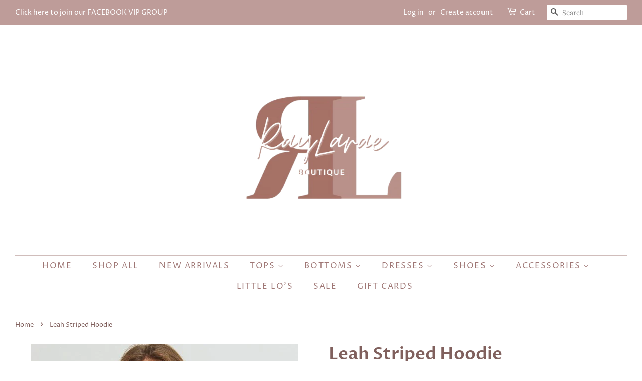

--- FILE ---
content_type: text/html; charset=utf-8
request_url: https://raylarae.com/products/leah-striped-hoodie
body_size: 23685
content:
<!doctype html>
<html class="no-js">
<head>

  <!-- Basic page needs ================================================== -->
  <meta charset="utf-8">
  <meta http-equiv="X-UA-Compatible" content="IE=edge,chrome=1">

  
  <link rel="shortcut icon" href="//raylarae.com/cdn/shop/files/RayLarae_Logos-transparen_w_shadow_both_RL_B_32x32.png?v=1613610660" type="image/png" />
  

  <!-- Title and description ================================================== -->
  <title>
  Leah Striped Hoodie &ndash; RayLarae Boutique
  </title>

  
  <meta name="description" content="Kangaroo Pocket // V-Neck Hoodie // Fixed Hoodie // Relaxed Fit // Comfy Cozy // Dolphin Hemline  Fit: Slightly SmallerSizing: XS(0-2), S(2-4)Color: Ivory/Charcoal Material: 100% Cotton Model Size: Kelsey/XS, Stock Model/Medium">
  

  <!-- Social meta ================================================== -->
  <!-- /snippets/social-meta-tags.liquid -->




<meta property="og:site_name" content="RayLarae Boutique">
<meta property="og:url" content="https://raylarae.com/products/leah-striped-hoodie">
<meta property="og:title" content="Leah Striped Hoodie">
<meta property="og:type" content="product">
<meta property="og:description" content="Kangaroo Pocket // V-Neck Hoodie // Fixed Hoodie // Relaxed Fit // Comfy Cozy // Dolphin Hemline  Fit: Slightly SmallerSizing: XS(0-2), S(2-4)Color: Ivory/Charcoal Material: 100% Cotton Model Size: Kelsey/XS, Stock Model/Medium">

  <meta property="og:price:amount" content="24.99">
  <meta property="og:price:currency" content="USD">

<meta property="og:image" content="http://raylarae.com/cdn/shop/products/LEah2_c685bd00-812d-455b-8f4b-dae98d9c818b_1200x1200.jpg?v=1650028871"><meta property="og:image" content="http://raylarae.com/cdn/shop/products/image_36e333f8-1f35-469f-a89f-234618606755_1200x1200.jpg?v=1650028871"><meta property="og:image" content="http://raylarae.com/cdn/shop/products/image_3e5fe126-81ac-4de9-a71b-4d66b33e5387_1200x1200.jpg?v=1650028869">
<meta property="og:image:secure_url" content="https://raylarae.com/cdn/shop/products/LEah2_c685bd00-812d-455b-8f4b-dae98d9c818b_1200x1200.jpg?v=1650028871"><meta property="og:image:secure_url" content="https://raylarae.com/cdn/shop/products/image_36e333f8-1f35-469f-a89f-234618606755_1200x1200.jpg?v=1650028871"><meta property="og:image:secure_url" content="https://raylarae.com/cdn/shop/products/image_3e5fe126-81ac-4de9-a71b-4d66b33e5387_1200x1200.jpg?v=1650028869">


<meta name="twitter:card" content="summary_large_image">
<meta name="twitter:title" content="Leah Striped Hoodie">
<meta name="twitter:description" content="Kangaroo Pocket // V-Neck Hoodie // Fixed Hoodie // Relaxed Fit // Comfy Cozy // Dolphin Hemline  Fit: Slightly SmallerSizing: XS(0-2), S(2-4)Color: Ivory/Charcoal Material: 100% Cotton Model Size: Kelsey/XS, Stock Model/Medium">


  <!-- Helpers ================================================== -->
  <link rel="canonical" href="https://raylarae.com/products/leah-striped-hoodie">
  <meta name="viewport" content="width=device-width,initial-scale=1">
  <meta name="theme-color" content="#9f7775">

  <!-- CSS ================================================== -->
  <link href="//raylarae.com/cdn/shop/t/2/assets/timber.scss.css?v=175917650458715442521759252225" rel="stylesheet" type="text/css" media="all" />
  <link href="//raylarae.com/cdn/shop/t/2/assets/theme.scss.css?v=63037190004428107391759252225" rel="stylesheet" type="text/css" media="all" />

  <script>
    window.theme = window.theme || {};

    var theme = {
      strings: {
        addToCart: "Add to Cart",
        soldOut: "Sold Out",
        unavailable: "Unavailable",
        zoomClose: "Close (Esc)",
        zoomPrev: "Previous (Left arrow key)",
        zoomNext: "Next (Right arrow key)",
        addressError: "Error looking up that address",
        addressNoResults: "No results for that address",
        addressQueryLimit: "You have exceeded the Google API usage limit. Consider upgrading to a \u003ca href=\"https:\/\/developers.google.com\/maps\/premium\/usage-limits\"\u003ePremium Plan\u003c\/a\u003e.",
        authError: "There was a problem authenticating your Google Maps API Key."
      },
      settings: {
        // Adding some settings to allow the editor to update correctly when they are changed
        enableWideLayout: true,
        typeAccentTransform: true,
        typeAccentSpacing: true,
        baseFontSize: '17px',
        headerBaseFontSize: '34px',
        accentFontSize: '16px'
      },
      variables: {
        mediaQueryMedium: 'screen and (max-width: 768px)',
        bpSmall: false
      },
      moneyFormat: "${{amount}}"
    }

    document.documentElement.className = document.documentElement.className.replace('no-js', 'supports-js');
  </script>

  <!-- Header hook for plugins ================================================== -->
  <script>window.performance && window.performance.mark && window.performance.mark('shopify.content_for_header.start');</script><meta id="shopify-digital-wallet" name="shopify-digital-wallet" content="/26069520/digital_wallets/dialog">
<meta name="shopify-checkout-api-token" content="3f648f88a642010d86df7fe5cd0a8735">
<meta id="in-context-paypal-metadata" data-shop-id="26069520" data-venmo-supported="false" data-environment="production" data-locale="en_US" data-paypal-v4="true" data-currency="USD">
<link rel="alternate" type="application/json+oembed" href="https://raylarae.com/products/leah-striped-hoodie.oembed">
<script async="async" src="/checkouts/internal/preloads.js?locale=en-US"></script>
<link rel="preconnect" href="https://shop.app" crossorigin="anonymous">
<script async="async" src="https://shop.app/checkouts/internal/preloads.js?locale=en-US&shop_id=26069520" crossorigin="anonymous"></script>
<script id="apple-pay-shop-capabilities" type="application/json">{"shopId":26069520,"countryCode":"US","currencyCode":"USD","merchantCapabilities":["supports3DS"],"merchantId":"gid:\/\/shopify\/Shop\/26069520","merchantName":"RayLarae Boutique","requiredBillingContactFields":["postalAddress","email"],"requiredShippingContactFields":["postalAddress","email"],"shippingType":"shipping","supportedNetworks":["visa","masterCard","amex","discover","elo","jcb"],"total":{"type":"pending","label":"RayLarae Boutique","amount":"1.00"},"shopifyPaymentsEnabled":true,"supportsSubscriptions":true}</script>
<script id="shopify-features" type="application/json">{"accessToken":"3f648f88a642010d86df7fe5cd0a8735","betas":["rich-media-storefront-analytics"],"domain":"raylarae.com","predictiveSearch":true,"shopId":26069520,"locale":"en"}</script>
<script>var Shopify = Shopify || {};
Shopify.shop = "kalon-boutique-sioux-falls.myshopify.com";
Shopify.locale = "en";
Shopify.currency = {"active":"USD","rate":"1.0"};
Shopify.country = "US";
Shopify.theme = {"name":"Minimal","id":37271044198,"schema_name":"Minimal","schema_version":"8.4.3","theme_store_id":380,"role":"main"};
Shopify.theme.handle = "null";
Shopify.theme.style = {"id":null,"handle":null};
Shopify.cdnHost = "raylarae.com/cdn";
Shopify.routes = Shopify.routes || {};
Shopify.routes.root = "/";</script>
<script type="module">!function(o){(o.Shopify=o.Shopify||{}).modules=!0}(window);</script>
<script>!function(o){function n(){var o=[];function n(){o.push(Array.prototype.slice.apply(arguments))}return n.q=o,n}var t=o.Shopify=o.Shopify||{};t.loadFeatures=n(),t.autoloadFeatures=n()}(window);</script>
<script>
  window.ShopifyPay = window.ShopifyPay || {};
  window.ShopifyPay.apiHost = "shop.app\/pay";
  window.ShopifyPay.redirectState = null;
</script>
<script id="shop-js-analytics" type="application/json">{"pageType":"product"}</script>
<script defer="defer" async type="module" src="//raylarae.com/cdn/shopifycloud/shop-js/modules/v2/client.init-shop-cart-sync_BT-GjEfc.en.esm.js"></script>
<script defer="defer" async type="module" src="//raylarae.com/cdn/shopifycloud/shop-js/modules/v2/chunk.common_D58fp_Oc.esm.js"></script>
<script defer="defer" async type="module" src="//raylarae.com/cdn/shopifycloud/shop-js/modules/v2/chunk.modal_xMitdFEc.esm.js"></script>
<script type="module">
  await import("//raylarae.com/cdn/shopifycloud/shop-js/modules/v2/client.init-shop-cart-sync_BT-GjEfc.en.esm.js");
await import("//raylarae.com/cdn/shopifycloud/shop-js/modules/v2/chunk.common_D58fp_Oc.esm.js");
await import("//raylarae.com/cdn/shopifycloud/shop-js/modules/v2/chunk.modal_xMitdFEc.esm.js");

  window.Shopify.SignInWithShop?.initShopCartSync?.({"fedCMEnabled":true,"windoidEnabled":true});

</script>
<script>
  window.Shopify = window.Shopify || {};
  if (!window.Shopify.featureAssets) window.Shopify.featureAssets = {};
  window.Shopify.featureAssets['shop-js'] = {"shop-cart-sync":["modules/v2/client.shop-cart-sync_DZOKe7Ll.en.esm.js","modules/v2/chunk.common_D58fp_Oc.esm.js","modules/v2/chunk.modal_xMitdFEc.esm.js"],"init-fed-cm":["modules/v2/client.init-fed-cm_B6oLuCjv.en.esm.js","modules/v2/chunk.common_D58fp_Oc.esm.js","modules/v2/chunk.modal_xMitdFEc.esm.js"],"shop-cash-offers":["modules/v2/client.shop-cash-offers_D2sdYoxE.en.esm.js","modules/v2/chunk.common_D58fp_Oc.esm.js","modules/v2/chunk.modal_xMitdFEc.esm.js"],"shop-login-button":["modules/v2/client.shop-login-button_QeVjl5Y3.en.esm.js","modules/v2/chunk.common_D58fp_Oc.esm.js","modules/v2/chunk.modal_xMitdFEc.esm.js"],"pay-button":["modules/v2/client.pay-button_DXTOsIq6.en.esm.js","modules/v2/chunk.common_D58fp_Oc.esm.js","modules/v2/chunk.modal_xMitdFEc.esm.js"],"shop-button":["modules/v2/client.shop-button_DQZHx9pm.en.esm.js","modules/v2/chunk.common_D58fp_Oc.esm.js","modules/v2/chunk.modal_xMitdFEc.esm.js"],"avatar":["modules/v2/client.avatar_BTnouDA3.en.esm.js"],"init-windoid":["modules/v2/client.init-windoid_CR1B-cfM.en.esm.js","modules/v2/chunk.common_D58fp_Oc.esm.js","modules/v2/chunk.modal_xMitdFEc.esm.js"],"init-shop-for-new-customer-accounts":["modules/v2/client.init-shop-for-new-customer-accounts_C_vY_xzh.en.esm.js","modules/v2/client.shop-login-button_QeVjl5Y3.en.esm.js","modules/v2/chunk.common_D58fp_Oc.esm.js","modules/v2/chunk.modal_xMitdFEc.esm.js"],"init-shop-email-lookup-coordinator":["modules/v2/client.init-shop-email-lookup-coordinator_BI7n9ZSv.en.esm.js","modules/v2/chunk.common_D58fp_Oc.esm.js","modules/v2/chunk.modal_xMitdFEc.esm.js"],"init-shop-cart-sync":["modules/v2/client.init-shop-cart-sync_BT-GjEfc.en.esm.js","modules/v2/chunk.common_D58fp_Oc.esm.js","modules/v2/chunk.modal_xMitdFEc.esm.js"],"shop-toast-manager":["modules/v2/client.shop-toast-manager_DiYdP3xc.en.esm.js","modules/v2/chunk.common_D58fp_Oc.esm.js","modules/v2/chunk.modal_xMitdFEc.esm.js"],"init-customer-accounts":["modules/v2/client.init-customer-accounts_D9ZNqS-Q.en.esm.js","modules/v2/client.shop-login-button_QeVjl5Y3.en.esm.js","modules/v2/chunk.common_D58fp_Oc.esm.js","modules/v2/chunk.modal_xMitdFEc.esm.js"],"init-customer-accounts-sign-up":["modules/v2/client.init-customer-accounts-sign-up_iGw4briv.en.esm.js","modules/v2/client.shop-login-button_QeVjl5Y3.en.esm.js","modules/v2/chunk.common_D58fp_Oc.esm.js","modules/v2/chunk.modal_xMitdFEc.esm.js"],"shop-follow-button":["modules/v2/client.shop-follow-button_CqMgW2wH.en.esm.js","modules/v2/chunk.common_D58fp_Oc.esm.js","modules/v2/chunk.modal_xMitdFEc.esm.js"],"checkout-modal":["modules/v2/client.checkout-modal_xHeaAweL.en.esm.js","modules/v2/chunk.common_D58fp_Oc.esm.js","modules/v2/chunk.modal_xMitdFEc.esm.js"],"shop-login":["modules/v2/client.shop-login_D91U-Q7h.en.esm.js","modules/v2/chunk.common_D58fp_Oc.esm.js","modules/v2/chunk.modal_xMitdFEc.esm.js"],"lead-capture":["modules/v2/client.lead-capture_BJmE1dJe.en.esm.js","modules/v2/chunk.common_D58fp_Oc.esm.js","modules/v2/chunk.modal_xMitdFEc.esm.js"],"payment-terms":["modules/v2/client.payment-terms_Ci9AEqFq.en.esm.js","modules/v2/chunk.common_D58fp_Oc.esm.js","modules/v2/chunk.modal_xMitdFEc.esm.js"]};
</script>
<script id="__st">var __st={"a":26069520,"offset":-21600,"reqid":"e098366e-6c15-4d96-8c1c-05a2f3668528-1769114244","pageurl":"raylarae.com\/products\/leah-striped-hoodie","u":"3414332340a2","p":"product","rtyp":"product","rid":6578508791910};</script>
<script>window.ShopifyPaypalV4VisibilityTracking = true;</script>
<script id="captcha-bootstrap">!function(){'use strict';const t='contact',e='account',n='new_comment',o=[[t,t],['blogs',n],['comments',n],[t,'customer']],c=[[e,'customer_login'],[e,'guest_login'],[e,'recover_customer_password'],[e,'create_customer']],r=t=>t.map((([t,e])=>`form[action*='/${t}']:not([data-nocaptcha='true']) input[name='form_type'][value='${e}']`)).join(','),a=t=>()=>t?[...document.querySelectorAll(t)].map((t=>t.form)):[];function s(){const t=[...o],e=r(t);return a(e)}const i='password',u='form_key',d=['recaptcha-v3-token','g-recaptcha-response','h-captcha-response',i],f=()=>{try{return window.sessionStorage}catch{return}},m='__shopify_v',_=t=>t.elements[u];function p(t,e,n=!1){try{const o=window.sessionStorage,c=JSON.parse(o.getItem(e)),{data:r}=function(t){const{data:e,action:n}=t;return t[m]||n?{data:e,action:n}:{data:t,action:n}}(c);for(const[e,n]of Object.entries(r))t.elements[e]&&(t.elements[e].value=n);n&&o.removeItem(e)}catch(o){console.error('form repopulation failed',{error:o})}}const l='form_type',E='cptcha';function T(t){t.dataset[E]=!0}const w=window,h=w.document,L='Shopify',v='ce_forms',y='captcha';let A=!1;((t,e)=>{const n=(g='f06e6c50-85a8-45c8-87d0-21a2b65856fe',I='https://cdn.shopify.com/shopifycloud/storefront-forms-hcaptcha/ce_storefront_forms_captcha_hcaptcha.v1.5.2.iife.js',D={infoText:'Protected by hCaptcha',privacyText:'Privacy',termsText:'Terms'},(t,e,n)=>{const o=w[L][v],c=o.bindForm;if(c)return c(t,g,e,D).then(n);var r;o.q.push([[t,g,e,D],n]),r=I,A||(h.body.append(Object.assign(h.createElement('script'),{id:'captcha-provider',async:!0,src:r})),A=!0)});var g,I,D;w[L]=w[L]||{},w[L][v]=w[L][v]||{},w[L][v].q=[],w[L][y]=w[L][y]||{},w[L][y].protect=function(t,e){n(t,void 0,e),T(t)},Object.freeze(w[L][y]),function(t,e,n,w,h,L){const[v,y,A,g]=function(t,e,n){const i=e?o:[],u=t?c:[],d=[...i,...u],f=r(d),m=r(i),_=r(d.filter((([t,e])=>n.includes(e))));return[a(f),a(m),a(_),s()]}(w,h,L),I=t=>{const e=t.target;return e instanceof HTMLFormElement?e:e&&e.form},D=t=>v().includes(t);t.addEventListener('submit',(t=>{const e=I(t);if(!e)return;const n=D(e)&&!e.dataset.hcaptchaBound&&!e.dataset.recaptchaBound,o=_(e),c=g().includes(e)&&(!o||!o.value);(n||c)&&t.preventDefault(),c&&!n&&(function(t){try{if(!f())return;!function(t){const e=f();if(!e)return;const n=_(t);if(!n)return;const o=n.value;o&&e.removeItem(o)}(t);const e=Array.from(Array(32),(()=>Math.random().toString(36)[2])).join('');!function(t,e){_(t)||t.append(Object.assign(document.createElement('input'),{type:'hidden',name:u})),t.elements[u].value=e}(t,e),function(t,e){const n=f();if(!n)return;const o=[...t.querySelectorAll(`input[type='${i}']`)].map((({name:t})=>t)),c=[...d,...o],r={};for(const[a,s]of new FormData(t).entries())c.includes(a)||(r[a]=s);n.setItem(e,JSON.stringify({[m]:1,action:t.action,data:r}))}(t,e)}catch(e){console.error('failed to persist form',e)}}(e),e.submit())}));const S=(t,e)=>{t&&!t.dataset[E]&&(n(t,e.some((e=>e===t))),T(t))};for(const o of['focusin','change'])t.addEventListener(o,(t=>{const e=I(t);D(e)&&S(e,y())}));const B=e.get('form_key'),M=e.get(l),P=B&&M;t.addEventListener('DOMContentLoaded',(()=>{const t=y();if(P)for(const e of t)e.elements[l].value===M&&p(e,B);[...new Set([...A(),...v().filter((t=>'true'===t.dataset.shopifyCaptcha))])].forEach((e=>S(e,t)))}))}(h,new URLSearchParams(w.location.search),n,t,e,['guest_login'])})(!0,!0)}();</script>
<script integrity="sha256-4kQ18oKyAcykRKYeNunJcIwy7WH5gtpwJnB7kiuLZ1E=" data-source-attribution="shopify.loadfeatures" defer="defer" src="//raylarae.com/cdn/shopifycloud/storefront/assets/storefront/load_feature-a0a9edcb.js" crossorigin="anonymous"></script>
<script crossorigin="anonymous" defer="defer" src="//raylarae.com/cdn/shopifycloud/storefront/assets/shopify_pay/storefront-65b4c6d7.js?v=20250812"></script>
<script data-source-attribution="shopify.dynamic_checkout.dynamic.init">var Shopify=Shopify||{};Shopify.PaymentButton=Shopify.PaymentButton||{isStorefrontPortableWallets:!0,init:function(){window.Shopify.PaymentButton.init=function(){};var t=document.createElement("script");t.src="https://raylarae.com/cdn/shopifycloud/portable-wallets/latest/portable-wallets.en.js",t.type="module",document.head.appendChild(t)}};
</script>
<script data-source-attribution="shopify.dynamic_checkout.buyer_consent">
  function portableWalletsHideBuyerConsent(e){var t=document.getElementById("shopify-buyer-consent"),n=document.getElementById("shopify-subscription-policy-button");t&&n&&(t.classList.add("hidden"),t.setAttribute("aria-hidden","true"),n.removeEventListener("click",e))}function portableWalletsShowBuyerConsent(e){var t=document.getElementById("shopify-buyer-consent"),n=document.getElementById("shopify-subscription-policy-button");t&&n&&(t.classList.remove("hidden"),t.removeAttribute("aria-hidden"),n.addEventListener("click",e))}window.Shopify?.PaymentButton&&(window.Shopify.PaymentButton.hideBuyerConsent=portableWalletsHideBuyerConsent,window.Shopify.PaymentButton.showBuyerConsent=portableWalletsShowBuyerConsent);
</script>
<script data-source-attribution="shopify.dynamic_checkout.cart.bootstrap">document.addEventListener("DOMContentLoaded",(function(){function t(){return document.querySelector("shopify-accelerated-checkout-cart, shopify-accelerated-checkout")}if(t())Shopify.PaymentButton.init();else{new MutationObserver((function(e,n){t()&&(Shopify.PaymentButton.init(),n.disconnect())})).observe(document.body,{childList:!0,subtree:!0})}}));
</script>
<link id="shopify-accelerated-checkout-styles" rel="stylesheet" media="screen" href="https://raylarae.com/cdn/shopifycloud/portable-wallets/latest/accelerated-checkout-backwards-compat.css" crossorigin="anonymous">
<style id="shopify-accelerated-checkout-cart">
        #shopify-buyer-consent {
  margin-top: 1em;
  display: inline-block;
  width: 100%;
}

#shopify-buyer-consent.hidden {
  display: none;
}

#shopify-subscription-policy-button {
  background: none;
  border: none;
  padding: 0;
  text-decoration: underline;
  font-size: inherit;
  cursor: pointer;
}

#shopify-subscription-policy-button::before {
  box-shadow: none;
}

      </style>

<script>window.performance && window.performance.mark && window.performance.mark('shopify.content_for_header.end');</script>

  <script src="//raylarae.com/cdn/shop/t/2/assets/jquery-2.2.3.min.js?v=58211863146907186831541702980" type="text/javascript"></script>

  <script src="//raylarae.com/cdn/shop/t/2/assets/lazysizes.min.js?v=177476512571513845041541702980" async="async"></script>

  
  

<link href="https://monorail-edge.shopifysvc.com" rel="dns-prefetch">
<script>(function(){if ("sendBeacon" in navigator && "performance" in window) {try {var session_token_from_headers = performance.getEntriesByType('navigation')[0].serverTiming.find(x => x.name == '_s').description;} catch {var session_token_from_headers = undefined;}var session_cookie_matches = document.cookie.match(/_shopify_s=([^;]*)/);var session_token_from_cookie = session_cookie_matches && session_cookie_matches.length === 2 ? session_cookie_matches[1] : "";var session_token = session_token_from_headers || session_token_from_cookie || "";function handle_abandonment_event(e) {var entries = performance.getEntries().filter(function(entry) {return /monorail-edge.shopifysvc.com/.test(entry.name);});if (!window.abandonment_tracked && entries.length === 0) {window.abandonment_tracked = true;var currentMs = Date.now();var navigation_start = performance.timing.navigationStart;var payload = {shop_id: 26069520,url: window.location.href,navigation_start,duration: currentMs - navigation_start,session_token,page_type: "product"};window.navigator.sendBeacon("https://monorail-edge.shopifysvc.com/v1/produce", JSON.stringify({schema_id: "online_store_buyer_site_abandonment/1.1",payload: payload,metadata: {event_created_at_ms: currentMs,event_sent_at_ms: currentMs}}));}}window.addEventListener('pagehide', handle_abandonment_event);}}());</script>
<script id="web-pixels-manager-setup">(function e(e,d,r,n,o){if(void 0===o&&(o={}),!Boolean(null===(a=null===(i=window.Shopify)||void 0===i?void 0:i.analytics)||void 0===a?void 0:a.replayQueue)){var i,a;window.Shopify=window.Shopify||{};var t=window.Shopify;t.analytics=t.analytics||{};var s=t.analytics;s.replayQueue=[],s.publish=function(e,d,r){return s.replayQueue.push([e,d,r]),!0};try{self.performance.mark("wpm:start")}catch(e){}var l=function(){var e={modern:/Edge?\/(1{2}[4-9]|1[2-9]\d|[2-9]\d{2}|\d{4,})\.\d+(\.\d+|)|Firefox\/(1{2}[4-9]|1[2-9]\d|[2-9]\d{2}|\d{4,})\.\d+(\.\d+|)|Chrom(ium|e)\/(9{2}|\d{3,})\.\d+(\.\d+|)|(Maci|X1{2}).+ Version\/(15\.\d+|(1[6-9]|[2-9]\d|\d{3,})\.\d+)([,.]\d+|)( \(\w+\)|)( Mobile\/\w+|) Safari\/|Chrome.+OPR\/(9{2}|\d{3,})\.\d+\.\d+|(CPU[ +]OS|iPhone[ +]OS|CPU[ +]iPhone|CPU IPhone OS|CPU iPad OS)[ +]+(15[._]\d+|(1[6-9]|[2-9]\d|\d{3,})[._]\d+)([._]\d+|)|Android:?[ /-](13[3-9]|1[4-9]\d|[2-9]\d{2}|\d{4,})(\.\d+|)(\.\d+|)|Android.+Firefox\/(13[5-9]|1[4-9]\d|[2-9]\d{2}|\d{4,})\.\d+(\.\d+|)|Android.+Chrom(ium|e)\/(13[3-9]|1[4-9]\d|[2-9]\d{2}|\d{4,})\.\d+(\.\d+|)|SamsungBrowser\/([2-9]\d|\d{3,})\.\d+/,legacy:/Edge?\/(1[6-9]|[2-9]\d|\d{3,})\.\d+(\.\d+|)|Firefox\/(5[4-9]|[6-9]\d|\d{3,})\.\d+(\.\d+|)|Chrom(ium|e)\/(5[1-9]|[6-9]\d|\d{3,})\.\d+(\.\d+|)([\d.]+$|.*Safari\/(?![\d.]+ Edge\/[\d.]+$))|(Maci|X1{2}).+ Version\/(10\.\d+|(1[1-9]|[2-9]\d|\d{3,})\.\d+)([,.]\d+|)( \(\w+\)|)( Mobile\/\w+|) Safari\/|Chrome.+OPR\/(3[89]|[4-9]\d|\d{3,})\.\d+\.\d+|(CPU[ +]OS|iPhone[ +]OS|CPU[ +]iPhone|CPU IPhone OS|CPU iPad OS)[ +]+(10[._]\d+|(1[1-9]|[2-9]\d|\d{3,})[._]\d+)([._]\d+|)|Android:?[ /-](13[3-9]|1[4-9]\d|[2-9]\d{2}|\d{4,})(\.\d+|)(\.\d+|)|Mobile Safari.+OPR\/([89]\d|\d{3,})\.\d+\.\d+|Android.+Firefox\/(13[5-9]|1[4-9]\d|[2-9]\d{2}|\d{4,})\.\d+(\.\d+|)|Android.+Chrom(ium|e)\/(13[3-9]|1[4-9]\d|[2-9]\d{2}|\d{4,})\.\d+(\.\d+|)|Android.+(UC? ?Browser|UCWEB|U3)[ /]?(15\.([5-9]|\d{2,})|(1[6-9]|[2-9]\d|\d{3,})\.\d+)\.\d+|SamsungBrowser\/(5\.\d+|([6-9]|\d{2,})\.\d+)|Android.+MQ{2}Browser\/(14(\.(9|\d{2,})|)|(1[5-9]|[2-9]\d|\d{3,})(\.\d+|))(\.\d+|)|K[Aa][Ii]OS\/(3\.\d+|([4-9]|\d{2,})\.\d+)(\.\d+|)/},d=e.modern,r=e.legacy,n=navigator.userAgent;return n.match(d)?"modern":n.match(r)?"legacy":"unknown"}(),u="modern"===l?"modern":"legacy",c=(null!=n?n:{modern:"",legacy:""})[u],f=function(e){return[e.baseUrl,"/wpm","/b",e.hashVersion,"modern"===e.buildTarget?"m":"l",".js"].join("")}({baseUrl:d,hashVersion:r,buildTarget:u}),m=function(e){var d=e.version,r=e.bundleTarget,n=e.surface,o=e.pageUrl,i=e.monorailEndpoint;return{emit:function(e){var a=e.status,t=e.errorMsg,s=(new Date).getTime(),l=JSON.stringify({metadata:{event_sent_at_ms:s},events:[{schema_id:"web_pixels_manager_load/3.1",payload:{version:d,bundle_target:r,page_url:o,status:a,surface:n,error_msg:t},metadata:{event_created_at_ms:s}}]});if(!i)return console&&console.warn&&console.warn("[Web Pixels Manager] No Monorail endpoint provided, skipping logging."),!1;try{return self.navigator.sendBeacon.bind(self.navigator)(i,l)}catch(e){}var u=new XMLHttpRequest;try{return u.open("POST",i,!0),u.setRequestHeader("Content-Type","text/plain"),u.send(l),!0}catch(e){return console&&console.warn&&console.warn("[Web Pixels Manager] Got an unhandled error while logging to Monorail."),!1}}}}({version:r,bundleTarget:l,surface:e.surface,pageUrl:self.location.href,monorailEndpoint:e.monorailEndpoint});try{o.browserTarget=l,function(e){var d=e.src,r=e.async,n=void 0===r||r,o=e.onload,i=e.onerror,a=e.sri,t=e.scriptDataAttributes,s=void 0===t?{}:t,l=document.createElement("script"),u=document.querySelector("head"),c=document.querySelector("body");if(l.async=n,l.src=d,a&&(l.integrity=a,l.crossOrigin="anonymous"),s)for(var f in s)if(Object.prototype.hasOwnProperty.call(s,f))try{l.dataset[f]=s[f]}catch(e){}if(o&&l.addEventListener("load",o),i&&l.addEventListener("error",i),u)u.appendChild(l);else{if(!c)throw new Error("Did not find a head or body element to append the script");c.appendChild(l)}}({src:f,async:!0,onload:function(){if(!function(){var e,d;return Boolean(null===(d=null===(e=window.Shopify)||void 0===e?void 0:e.analytics)||void 0===d?void 0:d.initialized)}()){var d=window.webPixelsManager.init(e)||void 0;if(d){var r=window.Shopify.analytics;r.replayQueue.forEach((function(e){var r=e[0],n=e[1],o=e[2];d.publishCustomEvent(r,n,o)})),r.replayQueue=[],r.publish=d.publishCustomEvent,r.visitor=d.visitor,r.initialized=!0}}},onerror:function(){return m.emit({status:"failed",errorMsg:"".concat(f," has failed to load")})},sri:function(e){var d=/^sha384-[A-Za-z0-9+/=]+$/;return"string"==typeof e&&d.test(e)}(c)?c:"",scriptDataAttributes:o}),m.emit({status:"loading"})}catch(e){m.emit({status:"failed",errorMsg:(null==e?void 0:e.message)||"Unknown error"})}}})({shopId: 26069520,storefrontBaseUrl: "https://raylarae.com",extensionsBaseUrl: "https://extensions.shopifycdn.com/cdn/shopifycloud/web-pixels-manager",monorailEndpoint: "https://monorail-edge.shopifysvc.com/unstable/produce_batch",surface: "storefront-renderer",enabledBetaFlags: ["2dca8a86"],webPixelsConfigList: [{"id":"shopify-app-pixel","configuration":"{}","eventPayloadVersion":"v1","runtimeContext":"STRICT","scriptVersion":"0450","apiClientId":"shopify-pixel","type":"APP","privacyPurposes":["ANALYTICS","MARKETING"]},{"id":"shopify-custom-pixel","eventPayloadVersion":"v1","runtimeContext":"LAX","scriptVersion":"0450","apiClientId":"shopify-pixel","type":"CUSTOM","privacyPurposes":["ANALYTICS","MARKETING"]}],isMerchantRequest: false,initData: {"shop":{"name":"RayLarae Boutique","paymentSettings":{"currencyCode":"USD"},"myshopifyDomain":"kalon-boutique-sioux-falls.myshopify.com","countryCode":"US","storefrontUrl":"https:\/\/raylarae.com"},"customer":null,"cart":null,"checkout":null,"productVariants":[{"price":{"amount":24.99,"currencyCode":"USD"},"product":{"title":"Leah Striped Hoodie","vendor":"Paper Crane","id":"6578508791910","untranslatedTitle":"Leah Striped Hoodie","url":"\/products\/leah-striped-hoodie","type":"Top"},"id":"39329785020518","image":{"src":"\/\/raylarae.com\/cdn\/shop\/products\/LEah2_c685bd00-812d-455b-8f4b-dae98d9c818b.jpg?v=1650028871"},"sku":"C11585AT-1","title":"XS","untranslatedTitle":"XS"},{"price":{"amount":24.99,"currencyCode":"USD"},"product":{"title":"Leah Striped Hoodie","vendor":"Paper Crane","id":"6578508791910","untranslatedTitle":"Leah Striped Hoodie","url":"\/products\/leah-striped-hoodie","type":"Top"},"id":"39329785053286","image":{"src":"\/\/raylarae.com\/cdn\/shop\/products\/LEah2_c685bd00-812d-455b-8f4b-dae98d9c818b.jpg?v=1650028871"},"sku":"C11585AT-2","title":"Small","untranslatedTitle":"Small"},{"price":{"amount":24.99,"currencyCode":"USD"},"product":{"title":"Leah Striped Hoodie","vendor":"Paper Crane","id":"6578508791910","untranslatedTitle":"Leah Striped Hoodie","url":"\/products\/leah-striped-hoodie","type":"Top"},"id":"39329785086054","image":{"src":"\/\/raylarae.com\/cdn\/shop\/products\/LEah2_c685bd00-812d-455b-8f4b-dae98d9c818b.jpg?v=1650028871"},"sku":"C11585AT-3","title":"Medium","untranslatedTitle":"Medium"}],"purchasingCompany":null},},"https://raylarae.com/cdn","fcfee988w5aeb613cpc8e4bc33m6693e112",{"modern":"","legacy":""},{"shopId":"26069520","storefrontBaseUrl":"https:\/\/raylarae.com","extensionBaseUrl":"https:\/\/extensions.shopifycdn.com\/cdn\/shopifycloud\/web-pixels-manager","surface":"storefront-renderer","enabledBetaFlags":"[\"2dca8a86\"]","isMerchantRequest":"false","hashVersion":"fcfee988w5aeb613cpc8e4bc33m6693e112","publish":"custom","events":"[[\"page_viewed\",{}],[\"product_viewed\",{\"productVariant\":{\"price\":{\"amount\":24.99,\"currencyCode\":\"USD\"},\"product\":{\"title\":\"Leah Striped Hoodie\",\"vendor\":\"Paper Crane\",\"id\":\"6578508791910\",\"untranslatedTitle\":\"Leah Striped Hoodie\",\"url\":\"\/products\/leah-striped-hoodie\",\"type\":\"Top\"},\"id\":\"39329785020518\",\"image\":{\"src\":\"\/\/raylarae.com\/cdn\/shop\/products\/LEah2_c685bd00-812d-455b-8f4b-dae98d9c818b.jpg?v=1650028871\"},\"sku\":\"C11585AT-1\",\"title\":\"XS\",\"untranslatedTitle\":\"XS\"}}]]"});</script><script>
  window.ShopifyAnalytics = window.ShopifyAnalytics || {};
  window.ShopifyAnalytics.meta = window.ShopifyAnalytics.meta || {};
  window.ShopifyAnalytics.meta.currency = 'USD';
  var meta = {"product":{"id":6578508791910,"gid":"gid:\/\/shopify\/Product\/6578508791910","vendor":"Paper Crane","type":"Top","handle":"leah-striped-hoodie","variants":[{"id":39329785020518,"price":2499,"name":"Leah Striped Hoodie - XS","public_title":"XS","sku":"C11585AT-1"},{"id":39329785053286,"price":2499,"name":"Leah Striped Hoodie - Small","public_title":"Small","sku":"C11585AT-2"},{"id":39329785086054,"price":2499,"name":"Leah Striped Hoodie - Medium","public_title":"Medium","sku":"C11585AT-3"}],"remote":false},"page":{"pageType":"product","resourceType":"product","resourceId":6578508791910,"requestId":"e098366e-6c15-4d96-8c1c-05a2f3668528-1769114244"}};
  for (var attr in meta) {
    window.ShopifyAnalytics.meta[attr] = meta[attr];
  }
</script>
<script class="analytics">
  (function () {
    var customDocumentWrite = function(content) {
      var jquery = null;

      if (window.jQuery) {
        jquery = window.jQuery;
      } else if (window.Checkout && window.Checkout.$) {
        jquery = window.Checkout.$;
      }

      if (jquery) {
        jquery('body').append(content);
      }
    };

    var hasLoggedConversion = function(token) {
      if (token) {
        return document.cookie.indexOf('loggedConversion=' + token) !== -1;
      }
      return false;
    }

    var setCookieIfConversion = function(token) {
      if (token) {
        var twoMonthsFromNow = new Date(Date.now());
        twoMonthsFromNow.setMonth(twoMonthsFromNow.getMonth() + 2);

        document.cookie = 'loggedConversion=' + token + '; expires=' + twoMonthsFromNow;
      }
    }

    var trekkie = window.ShopifyAnalytics.lib = window.trekkie = window.trekkie || [];
    if (trekkie.integrations) {
      return;
    }
    trekkie.methods = [
      'identify',
      'page',
      'ready',
      'track',
      'trackForm',
      'trackLink'
    ];
    trekkie.factory = function(method) {
      return function() {
        var args = Array.prototype.slice.call(arguments);
        args.unshift(method);
        trekkie.push(args);
        return trekkie;
      };
    };
    for (var i = 0; i < trekkie.methods.length; i++) {
      var key = trekkie.methods[i];
      trekkie[key] = trekkie.factory(key);
    }
    trekkie.load = function(config) {
      trekkie.config = config || {};
      trekkie.config.initialDocumentCookie = document.cookie;
      var first = document.getElementsByTagName('script')[0];
      var script = document.createElement('script');
      script.type = 'text/javascript';
      script.onerror = function(e) {
        var scriptFallback = document.createElement('script');
        scriptFallback.type = 'text/javascript';
        scriptFallback.onerror = function(error) {
                var Monorail = {
      produce: function produce(monorailDomain, schemaId, payload) {
        var currentMs = new Date().getTime();
        var event = {
          schema_id: schemaId,
          payload: payload,
          metadata: {
            event_created_at_ms: currentMs,
            event_sent_at_ms: currentMs
          }
        };
        return Monorail.sendRequest("https://" + monorailDomain + "/v1/produce", JSON.stringify(event));
      },
      sendRequest: function sendRequest(endpointUrl, payload) {
        // Try the sendBeacon API
        if (window && window.navigator && typeof window.navigator.sendBeacon === 'function' && typeof window.Blob === 'function' && !Monorail.isIos12()) {
          var blobData = new window.Blob([payload], {
            type: 'text/plain'
          });

          if (window.navigator.sendBeacon(endpointUrl, blobData)) {
            return true;
          } // sendBeacon was not successful

        } // XHR beacon

        var xhr = new XMLHttpRequest();

        try {
          xhr.open('POST', endpointUrl);
          xhr.setRequestHeader('Content-Type', 'text/plain');
          xhr.send(payload);
        } catch (e) {
          console.log(e);
        }

        return false;
      },
      isIos12: function isIos12() {
        return window.navigator.userAgent.lastIndexOf('iPhone; CPU iPhone OS 12_') !== -1 || window.navigator.userAgent.lastIndexOf('iPad; CPU OS 12_') !== -1;
      }
    };
    Monorail.produce('monorail-edge.shopifysvc.com',
      'trekkie_storefront_load_errors/1.1',
      {shop_id: 26069520,
      theme_id: 37271044198,
      app_name: "storefront",
      context_url: window.location.href,
      source_url: "//raylarae.com/cdn/s/trekkie.storefront.46a754ac07d08c656eb845cfbf513dd9a18d4ced.min.js"});

        };
        scriptFallback.async = true;
        scriptFallback.src = '//raylarae.com/cdn/s/trekkie.storefront.46a754ac07d08c656eb845cfbf513dd9a18d4ced.min.js';
        first.parentNode.insertBefore(scriptFallback, first);
      };
      script.async = true;
      script.src = '//raylarae.com/cdn/s/trekkie.storefront.46a754ac07d08c656eb845cfbf513dd9a18d4ced.min.js';
      first.parentNode.insertBefore(script, first);
    };
    trekkie.load(
      {"Trekkie":{"appName":"storefront","development":false,"defaultAttributes":{"shopId":26069520,"isMerchantRequest":null,"themeId":37271044198,"themeCityHash":"4149406762161868574","contentLanguage":"en","currency":"USD","eventMetadataId":"e030568d-db83-46ed-bf14-4c0c58323031"},"isServerSideCookieWritingEnabled":true,"monorailRegion":"shop_domain","enabledBetaFlags":["65f19447"]},"Session Attribution":{},"S2S":{"facebookCapiEnabled":false,"source":"trekkie-storefront-renderer","apiClientId":580111}}
    );

    var loaded = false;
    trekkie.ready(function() {
      if (loaded) return;
      loaded = true;

      window.ShopifyAnalytics.lib = window.trekkie;

      var originalDocumentWrite = document.write;
      document.write = customDocumentWrite;
      try { window.ShopifyAnalytics.merchantGoogleAnalytics.call(this); } catch(error) {};
      document.write = originalDocumentWrite;

      window.ShopifyAnalytics.lib.page(null,{"pageType":"product","resourceType":"product","resourceId":6578508791910,"requestId":"e098366e-6c15-4d96-8c1c-05a2f3668528-1769114244","shopifyEmitted":true});

      var match = window.location.pathname.match(/checkouts\/(.+)\/(thank_you|post_purchase)/)
      var token = match? match[1]: undefined;
      if (!hasLoggedConversion(token)) {
        setCookieIfConversion(token);
        window.ShopifyAnalytics.lib.track("Viewed Product",{"currency":"USD","variantId":39329785020518,"productId":6578508791910,"productGid":"gid:\/\/shopify\/Product\/6578508791910","name":"Leah Striped Hoodie - XS","price":"24.99","sku":"C11585AT-1","brand":"Paper Crane","variant":"XS","category":"Top","nonInteraction":true,"remote":false},undefined,undefined,{"shopifyEmitted":true});
      window.ShopifyAnalytics.lib.track("monorail:\/\/trekkie_storefront_viewed_product\/1.1",{"currency":"USD","variantId":39329785020518,"productId":6578508791910,"productGid":"gid:\/\/shopify\/Product\/6578508791910","name":"Leah Striped Hoodie - XS","price":"24.99","sku":"C11585AT-1","brand":"Paper Crane","variant":"XS","category":"Top","nonInteraction":true,"remote":false,"referer":"https:\/\/raylarae.com\/products\/leah-striped-hoodie"});
      }
    });


        var eventsListenerScript = document.createElement('script');
        eventsListenerScript.async = true;
        eventsListenerScript.src = "//raylarae.com/cdn/shopifycloud/storefront/assets/shop_events_listener-3da45d37.js";
        document.getElementsByTagName('head')[0].appendChild(eventsListenerScript);

})();</script>
<script
  defer
  src="https://raylarae.com/cdn/shopifycloud/perf-kit/shopify-perf-kit-3.0.4.min.js"
  data-application="storefront-renderer"
  data-shop-id="26069520"
  data-render-region="gcp-us-central1"
  data-page-type="product"
  data-theme-instance-id="37271044198"
  data-theme-name="Minimal"
  data-theme-version="8.4.3"
  data-monorail-region="shop_domain"
  data-resource-timing-sampling-rate="10"
  data-shs="true"
  data-shs-beacon="true"
  data-shs-export-with-fetch="true"
  data-shs-logs-sample-rate="1"
  data-shs-beacon-endpoint="https://raylarae.com/api/collect"
></script>
</head>
<!-- Start of HubSpot Embed Code -->
  <script type="text/javascript" id="hs-script-loader" async defer src="//js.hs-scripts.com/5734724.js"></script>
<!-- End of HubSpot Embed Code -->
<body id="leah-striped-hoodie" class="template-product" >

  <div id="shopify-section-header" class="shopify-section"><style>
  .logo__image-wrapper {
    max-width: 400px;
  }
  /*================= If logo is above navigation ================== */
  
    .site-nav {
      
        border-top: 1px solid #d0bdbb;
        border-bottom: 1px solid #d0bdbb;
      
      margin-top: 30px;
    }

    
      .logo__image-wrapper {
        margin: 0 auto;
      }
    
  

  /*============ If logo is on the same line as navigation ============ */
  


  
</style>

<div data-section-id="header" data-section-type="header-section">
  <div class="header-bar">
    <div class="wrapper medium-down--hide">
      <div class="post-large--display-table">

        
          <div class="header-bar__left post-large--display-table-cell">

            

            

            
              <div class="header-bar__module header-bar__message">
                
                  <a href="https://www.facebook.com/groups/raylaraeboutique/">
                
                  Click here to join our FACEBOOK VIP GROUP
                
                  </a>
                
              </div>
            

          </div>
        

        <div class="header-bar__right post-large--display-table-cell">

          
            <ul class="header-bar__module header-bar__module--list">
              
                <li>
                  <a href="/account/login" id="customer_login_link">Log in</a>
                </li>
                <li>or</li>
                <li>
                  <a href="/account/register" id="customer_register_link">Create account</a>
                </li>
              
            </ul>
          

          <div class="header-bar__module">
            <span class="header-bar__sep" aria-hidden="true"></span>
            <a href="/cart" class="cart-page-link">
              <span class="icon icon-cart header-bar__cart-icon" aria-hidden="true"></span>
            </a>
          </div>

          <div class="header-bar__module">
            <a href="/cart" class="cart-page-link">
              Cart
              <span class="cart-count header-bar__cart-count hidden-count">0</span>
            </a>
          </div>

          
            
              <div class="header-bar__module header-bar__search">
                


  <form action="/search" method="get" class="header-bar__search-form clearfix" role="search">
    
    <button type="submit" class="btn btn--search icon-fallback-text header-bar__search-submit">
      <span class="icon icon-search" aria-hidden="true"></span>
      <span class="fallback-text">Search</span>
    </button>
    <input type="search" name="q" value="" aria-label="Search" class="header-bar__search-input" placeholder="Search">
  </form>


              </div>
            
          

        </div>
      </div>
    </div>

    <div class="wrapper post-large--hide announcement-bar--mobile">
      
        
          <a href="https://www.facebook.com/groups/raylaraeboutique/">
        
          <span>Click here to join our FACEBOOK VIP GROUP</span>
        
          </a>
        
      
    </div>

    <div class="wrapper post-large--hide">
      
        <button type="button" class="mobile-nav-trigger" id="MobileNavTrigger" aria-controls="MobileNav" aria-expanded="false">
          <span class="icon icon-hamburger" aria-hidden="true"></span>
          Menu
        </button>
      
      <a href="/cart" class="cart-page-link mobile-cart-page-link">
        <span class="icon icon-cart header-bar__cart-icon" aria-hidden="true"></span>
        Cart <span class="cart-count hidden-count">0</span>
      </a>
    </div>
    <nav role="navigation">
  <ul id="MobileNav" class="mobile-nav post-large--hide">
    
      
        <li class="mobile-nav__link">
          <a
            href="/"
            class="mobile-nav"
            >
            Home
          </a>
        </li>
      
    
      
        <li class="mobile-nav__link">
          <a
            href="/collections/all"
            class="mobile-nav"
            >
            Shop All 
          </a>
        </li>
      
    
      
        <li class="mobile-nav__link">
          <a
            href="/collections/new-arrivals"
            class="mobile-nav"
            >
            New Arrivals
          </a>
        </li>
      
    
      
        
        <li class="mobile-nav__link" aria-haspopup="true">
          <a
            href="/collections/frontpage"
            class="mobile-nav__sublist-trigger"
            aria-controls="MobileNav-Parent-4"
            aria-expanded="false">
            Tops
            <span class="icon-fallback-text mobile-nav__sublist-expand" aria-hidden="true">
  <span class="icon icon-plus" aria-hidden="true"></span>
  <span class="fallback-text">+</span>
</span>
<span class="icon-fallback-text mobile-nav__sublist-contract" aria-hidden="true">
  <span class="icon icon-minus" aria-hidden="true"></span>
  <span class="fallback-text">-</span>
</span>

          </a>
          <ul
            id="MobileNav-Parent-4"
            class="mobile-nav__sublist">
            
              <li class="mobile-nav__sublist-link ">
                <a href="/collections/frontpage" class="site-nav__link">All <span class="visually-hidden">Tops</span></a>
              </li>
            
            
              
                <li class="mobile-nav__sublist-link">
                  <a
                    href="/collections/all-tops"
                    >
                    All Tops
                  </a>
                </li>
              
            
              
                <li class="mobile-nav__sublist-link">
                  <a
                    href="/collections/tanks"
                    >
                    Tanks
                  </a>
                </li>
              
            
              
                <li class="mobile-nav__sublist-link">
                  <a
                    href="/collections/tees"
                    >
                    Tees
                  </a>
                </li>
              
            
              
                <li class="mobile-nav__sublist-link">
                  <a
                    href="/collections/bodysuits"
                    >
                    Bodysuits
                  </a>
                </li>
              
            
              
                <li class="mobile-nav__sublist-link">
                  <a
                    href="/collections/long-sleeves"
                    >
                    Long Sleeves
                  </a>
                </li>
              
            
              
                <li class="mobile-nav__sublist-link">
                  <a
                    href="/collections/off-shoulder"
                    >
                    Off Shoulder
                  </a>
                </li>
              
            
              
                <li class="mobile-nav__sublist-link">
                  <a
                    href="/collections/sweaters-cardigans"
                    >
                    Sweaters &amp; Cardigans
                  </a>
                </li>
              
            
              
                <li class="mobile-nav__sublist-link">
                  <a
                    href="/collections/hoodies-sweatshirts"
                    >
                    Hoodies &amp; Sweatshirts
                  </a>
                </li>
              
            
              
                <li class="mobile-nav__sublist-link">
                  <a
                    href="/collections/jackets-vests"
                    >
                    Jackets &amp; Vests
                  </a>
                </li>
              
            
              
                <li class="mobile-nav__sublist-link">
                  <a
                    href="/collections/kimonos-ponchos"
                    >
                    Kimonos &amp; Ponchos
                  </a>
                </li>
              
            
              
                <li class="mobile-nav__sublist-link">
                  <a
                    href="/collections/plus-tops"
                    >
                    Plus Tops
                  </a>
                </li>
              
            
          </ul>
        </li>
      
    
      
        
        <li class="mobile-nav__link" aria-haspopup="true">
          <a
            href="/collections/bottoms"
            class="mobile-nav__sublist-trigger"
            aria-controls="MobileNav-Parent-5"
            aria-expanded="false">
            Bottoms
            <span class="icon-fallback-text mobile-nav__sublist-expand" aria-hidden="true">
  <span class="icon icon-plus" aria-hidden="true"></span>
  <span class="fallback-text">+</span>
</span>
<span class="icon-fallback-text mobile-nav__sublist-contract" aria-hidden="true">
  <span class="icon icon-minus" aria-hidden="true"></span>
  <span class="fallback-text">-</span>
</span>

          </a>
          <ul
            id="MobileNav-Parent-5"
            class="mobile-nav__sublist">
            
              <li class="mobile-nav__sublist-link ">
                <a href="/collections/bottoms" class="site-nav__link">All <span class="visually-hidden">Bottoms</span></a>
              </li>
            
            
              
                <li class="mobile-nav__sublist-link">
                  <a
                    href="/collections/all-bottoms"
                    >
                    All Bottoms
                  </a>
                </li>
              
            
              
                <li class="mobile-nav__sublist-link">
                  <a
                    href="/collections/shorts"
                    >
                    Shorts
                  </a>
                </li>
              
            
              
                <li class="mobile-nav__sublist-link">
                  <a
                    href="/collections/jeans"
                    >
                    Jeans
                  </a>
                </li>
              
            
              
                <li class="mobile-nav__sublist-link">
                  <a
                    href="/collections/jeggings"
                    >
                    Jeggings
                  </a>
                </li>
              
            
              
                <li class="mobile-nav__sublist-link">
                  <a
                    href="/collections/joggers"
                    >
                    Joggers
                  </a>
                </li>
              
            
              
                <li class="mobile-nav__sublist-link">
                  <a
                    href="/collections/leggings"
                    >
                    Leggings
                  </a>
                </li>
              
            
              
                <li class="mobile-nav__sublist-link">
                  <a
                    href="/collections/skirts"
                    >
                    Skirts
                  </a>
                </li>
              
            
              
                <li class="mobile-nav__sublist-link">
                  <a
                    href="/collections/plus-bottoms"
                    >
                    Plus Bottoms
                  </a>
                </li>
              
            
          </ul>
        </li>
      
    
      
        
        <li class="mobile-nav__link" aria-haspopup="true">
          <a
            href="/collections/dresses"
            class="mobile-nav__sublist-trigger"
            aria-controls="MobileNav-Parent-6"
            aria-expanded="false">
            Dresses
            <span class="icon-fallback-text mobile-nav__sublist-expand" aria-hidden="true">
  <span class="icon icon-plus" aria-hidden="true"></span>
  <span class="fallback-text">+</span>
</span>
<span class="icon-fallback-text mobile-nav__sublist-contract" aria-hidden="true">
  <span class="icon icon-minus" aria-hidden="true"></span>
  <span class="fallback-text">-</span>
</span>

          </a>
          <ul
            id="MobileNav-Parent-6"
            class="mobile-nav__sublist">
            
              <li class="mobile-nav__sublist-link ">
                <a href="/collections/dresses" class="site-nav__link">All <span class="visually-hidden">Dresses</span></a>
              </li>
            
            
              
                <li class="mobile-nav__sublist-link">
                  <a
                    href="/collections/all-dresses"
                    >
                    All Dresses
                  </a>
                </li>
              
            
              
                <li class="mobile-nav__sublist-link">
                  <a
                    href="/collections/short-dresses"
                    >
                    Short Dresses
                  </a>
                </li>
              
            
              
                <li class="mobile-nav__sublist-link">
                  <a
                    href="/collections/long-dresses"
                    >
                    Long Dresses
                  </a>
                </li>
              
            
              
                <li class="mobile-nav__sublist-link">
                  <a
                    href="/collections/rompers"
                    >
                    Rompers
                  </a>
                </li>
              
            
              
                <li class="mobile-nav__sublist-link">
                  <a
                    href="/collections/jumpsuits"
                    >
                    Jumpsuits
                  </a>
                </li>
              
            
              
                <li class="mobile-nav__sublist-link">
                  <a
                    href="/collections/plus-dresses"
                    >
                    Plus Dresses
                  </a>
                </li>
              
            
          </ul>
        </li>
      
    
      
        
        <li class="mobile-nav__link" aria-haspopup="true">
          <a
            href="/collections/shoes"
            class="mobile-nav__sublist-trigger"
            aria-controls="MobileNav-Parent-7"
            aria-expanded="false">
            Shoes
            <span class="icon-fallback-text mobile-nav__sublist-expand" aria-hidden="true">
  <span class="icon icon-plus" aria-hidden="true"></span>
  <span class="fallback-text">+</span>
</span>
<span class="icon-fallback-text mobile-nav__sublist-contract" aria-hidden="true">
  <span class="icon icon-minus" aria-hidden="true"></span>
  <span class="fallback-text">-</span>
</span>

          </a>
          <ul
            id="MobileNav-Parent-7"
            class="mobile-nav__sublist">
            
              <li class="mobile-nav__sublist-link ">
                <a href="/collections/shoes" class="site-nav__link">All <span class="visually-hidden">Shoes</span></a>
              </li>
            
            
              
                <li class="mobile-nav__sublist-link">
                  <a
                    href="/collections/all-shoes"
                    >
                    All Shoes
                  </a>
                </li>
              
            
              
                <li class="mobile-nav__sublist-link">
                  <a
                    href="/collections/booties"
                    >
                    Booties
                  </a>
                </li>
              
            
              
                <li class="mobile-nav__sublist-link">
                  <a
                    href="/collections/sneakers"
                    >
                    Sneakers
                  </a>
                </li>
              
            
              
                <li class="mobile-nav__sublist-link">
                  <a
                    href="/collections/sandals"
                    >
                    Sandals
                  </a>
                </li>
              
            
              
                <li class="mobile-nav__sublist-link">
                  <a
                    href="/collections/heels-wedges"
                    >
                    Heels &amp; Wedges
                  </a>
                </li>
              
            
          </ul>
        </li>
      
    
      
        
        <li class="mobile-nav__link" aria-haspopup="true">
          <a
            href="/collections/accessories"
            class="mobile-nav__sublist-trigger"
            aria-controls="MobileNav-Parent-8"
            aria-expanded="false">
            Accessories
            <span class="icon-fallback-text mobile-nav__sublist-expand" aria-hidden="true">
  <span class="icon icon-plus" aria-hidden="true"></span>
  <span class="fallback-text">+</span>
</span>
<span class="icon-fallback-text mobile-nav__sublist-contract" aria-hidden="true">
  <span class="icon icon-minus" aria-hidden="true"></span>
  <span class="fallback-text">-</span>
</span>

          </a>
          <ul
            id="MobileNav-Parent-8"
            class="mobile-nav__sublist">
            
              <li class="mobile-nav__sublist-link ">
                <a href="/collections/accessories" class="site-nav__link">All <span class="visually-hidden">Accessories</span></a>
              </li>
            
            
              
                <li class="mobile-nav__sublist-link">
                  <a
                    href="/collections/all-accessories"
                    >
                    All Accessories
                  </a>
                </li>
              
            
              
                <li class="mobile-nav__sublist-link">
                  <a
                    href="/collections/bracelets"
                    >
                    Bracelets
                  </a>
                </li>
              
            
              
                <li class="mobile-nav__sublist-link">
                  <a
                    href="/collections/earrings"
                    >
                    Earrings
                  </a>
                </li>
              
            
              
                <li class="mobile-nav__sublist-link">
                  <a
                    href="/collections/necklaces"
                    >
                    Necklaces
                  </a>
                </li>
              
            
              
                <li class="mobile-nav__sublist-link">
                  <a
                    href="/collections/hats"
                    >
                    Hats
                  </a>
                </li>
              
            
              
                <li class="mobile-nav__sublist-link">
                  <a
                    href="/collections/scarves"
                    >
                    Scarves
                  </a>
                </li>
              
            
              
                <li class="mobile-nav__sublist-link">
                  <a
                    href="/collections/swimwear"
                    >
                    Swimwear
                  </a>
                </li>
              
            
              
                <li class="mobile-nav__sublist-link">
                  <a
                    href="/collections/socks"
                    >
                    Socks
                  </a>
                </li>
              
            
              
                <li class="mobile-nav__sublist-link">
                  <a
                    href="/collections/towels"
                    >
                    Towels
                  </a>
                </li>
              
            
              
                <li class="mobile-nav__sublist-link">
                  <a
                    href="/collections/miscellaneous"
                    >
                    Miscellaneous
                  </a>
                </li>
              
            
          </ul>
        </li>
      
    
      
        <li class="mobile-nav__link">
          <a
            href="/collections/littles"
            class="mobile-nav"
            >
            Little Lo&#39;s
          </a>
        </li>
      
    
      
        <li class="mobile-nav__link">
          <a
            href="/collections/sale"
            class="mobile-nav"
            >
            Sale
          </a>
        </li>
      
    
      
        <li class="mobile-nav__link">
          <a
            href="/products/gift-card"
            class="mobile-nav"
            >
            Gift Cards
          </a>
        </li>
      
    

    
      
        <li class="mobile-nav__link">
          <a href="/account/login" id="customer_login_link">Log in</a>
        </li>
        <li class="mobile-nav__link">
          <a href="/account/register" id="customer_register_link">Create account</a>
        </li>
      
    

    <li class="mobile-nav__link">
      
        <div class="header-bar__module header-bar__search">
          


  <form action="/search" method="get" class="header-bar__search-form clearfix" role="search">
    
    <button type="submit" class="btn btn--search icon-fallback-text header-bar__search-submit">
      <span class="icon icon-search" aria-hidden="true"></span>
      <span class="fallback-text">Search</span>
    </button>
    <input type="search" name="q" value="" aria-label="Search" class="header-bar__search-input" placeholder="Search">
  </form>


        </div>
      
    </li>
  </ul>
</nav>

  </div>

  <header class="site-header" role="banner">
    <div class="wrapper">

      
        <div class="grid--full">
          <div class="grid__item">
            
              <div class="h1 site-header__logo" itemscope itemtype="http://schema.org/Organization">
            
              
                <noscript>
                  
                  <div class="logo__image-wrapper">
                    <img src="//raylarae.com/cdn/shop/files/RayLarae_Logos-transparen_w_shadow_both_RL_B_400x.png?v=1613610660" alt="RayLarae Boutique" />
                  </div>
                </noscript>
                <div class="logo__image-wrapper supports-js">
                  <a href="/" itemprop="url" style="padding-top:100.0%;">
                    
                    <img class="logo__image lazyload"
                         src="//raylarae.com/cdn/shop/files/RayLarae_Logos-transparen_w_shadow_both_RL_B_300x300.png?v=1613610660"
                         data-src="//raylarae.com/cdn/shop/files/RayLarae_Logos-transparen_w_shadow_both_RL_B_{width}x.png?v=1613610660"
                         data-widths="[120, 180, 360, 540, 720, 900, 1080, 1296, 1512, 1728, 1944, 2048]"
                         data-aspectratio="1.0"
                         data-sizes="auto"
                         alt="RayLarae Boutique"
                         itemprop="logo">
                  </a>
                </div>
              
            
              </div>
            
          </div>
        </div>
        <div class="grid--full medium-down--hide">
          <div class="grid__item">
            
<nav>
  <ul class="site-nav" id="AccessibleNav">
    
      
        <li>
          <a
            href="/"
            class="site-nav__link"
            data-meganav-type="child"
            >
              Home
          </a>
        </li>
      
    
      
        <li>
          <a
            href="/collections/all"
            class="site-nav__link"
            data-meganav-type="child"
            >
              Shop All 
          </a>
        </li>
      
    
      
        <li>
          <a
            href="/collections/new-arrivals"
            class="site-nav__link"
            data-meganav-type="child"
            >
              New Arrivals
          </a>
        </li>
      
    
      
      
        <li 
          class="site-nav--has-dropdown "
          aria-haspopup="true">
          <a
            href="/collections/frontpage"
            class="site-nav__link"
            data-meganav-type="parent"
            aria-controls="MenuParent-4"
            aria-expanded="false"
            >
              Tops
              <span class="icon icon-arrow-down" aria-hidden="true"></span>
          </a>
          <ul
            id="MenuParent-4"
            class="site-nav__dropdown "
            data-meganav-dropdown>
            
              
                <li>
                  <a
                    href="/collections/all-tops"
                    class="site-nav__link"
                    data-meganav-type="child"
                    
                    tabindex="-1">
                      All Tops
                  </a>
                </li>
              
            
              
                <li>
                  <a
                    href="/collections/tanks"
                    class="site-nav__link"
                    data-meganav-type="child"
                    
                    tabindex="-1">
                      Tanks
                  </a>
                </li>
              
            
              
                <li>
                  <a
                    href="/collections/tees"
                    class="site-nav__link"
                    data-meganav-type="child"
                    
                    tabindex="-1">
                      Tees
                  </a>
                </li>
              
            
              
                <li>
                  <a
                    href="/collections/bodysuits"
                    class="site-nav__link"
                    data-meganav-type="child"
                    
                    tabindex="-1">
                      Bodysuits
                  </a>
                </li>
              
            
              
                <li>
                  <a
                    href="/collections/long-sleeves"
                    class="site-nav__link"
                    data-meganav-type="child"
                    
                    tabindex="-1">
                      Long Sleeves
                  </a>
                </li>
              
            
              
                <li>
                  <a
                    href="/collections/off-shoulder"
                    class="site-nav__link"
                    data-meganav-type="child"
                    
                    tabindex="-1">
                      Off Shoulder
                  </a>
                </li>
              
            
              
                <li>
                  <a
                    href="/collections/sweaters-cardigans"
                    class="site-nav__link"
                    data-meganav-type="child"
                    
                    tabindex="-1">
                      Sweaters &amp; Cardigans
                  </a>
                </li>
              
            
              
                <li>
                  <a
                    href="/collections/hoodies-sweatshirts"
                    class="site-nav__link"
                    data-meganav-type="child"
                    
                    tabindex="-1">
                      Hoodies &amp; Sweatshirts
                  </a>
                </li>
              
            
              
                <li>
                  <a
                    href="/collections/jackets-vests"
                    class="site-nav__link"
                    data-meganav-type="child"
                    
                    tabindex="-1">
                      Jackets &amp; Vests
                  </a>
                </li>
              
            
              
                <li>
                  <a
                    href="/collections/kimonos-ponchos"
                    class="site-nav__link"
                    data-meganav-type="child"
                    
                    tabindex="-1">
                      Kimonos &amp; Ponchos
                  </a>
                </li>
              
            
              
                <li>
                  <a
                    href="/collections/plus-tops"
                    class="site-nav__link"
                    data-meganav-type="child"
                    
                    tabindex="-1">
                      Plus Tops
                  </a>
                </li>
              
            
          </ul>
        </li>
      
    
      
      
        <li 
          class="site-nav--has-dropdown "
          aria-haspopup="true">
          <a
            href="/collections/bottoms"
            class="site-nav__link"
            data-meganav-type="parent"
            aria-controls="MenuParent-5"
            aria-expanded="false"
            >
              Bottoms
              <span class="icon icon-arrow-down" aria-hidden="true"></span>
          </a>
          <ul
            id="MenuParent-5"
            class="site-nav__dropdown "
            data-meganav-dropdown>
            
              
                <li>
                  <a
                    href="/collections/all-bottoms"
                    class="site-nav__link"
                    data-meganav-type="child"
                    
                    tabindex="-1">
                      All Bottoms
                  </a>
                </li>
              
            
              
                <li>
                  <a
                    href="/collections/shorts"
                    class="site-nav__link"
                    data-meganav-type="child"
                    
                    tabindex="-1">
                      Shorts
                  </a>
                </li>
              
            
              
                <li>
                  <a
                    href="/collections/jeans"
                    class="site-nav__link"
                    data-meganav-type="child"
                    
                    tabindex="-1">
                      Jeans
                  </a>
                </li>
              
            
              
                <li>
                  <a
                    href="/collections/jeggings"
                    class="site-nav__link"
                    data-meganav-type="child"
                    
                    tabindex="-1">
                      Jeggings
                  </a>
                </li>
              
            
              
                <li>
                  <a
                    href="/collections/joggers"
                    class="site-nav__link"
                    data-meganav-type="child"
                    
                    tabindex="-1">
                      Joggers
                  </a>
                </li>
              
            
              
                <li>
                  <a
                    href="/collections/leggings"
                    class="site-nav__link"
                    data-meganav-type="child"
                    
                    tabindex="-1">
                      Leggings
                  </a>
                </li>
              
            
              
                <li>
                  <a
                    href="/collections/skirts"
                    class="site-nav__link"
                    data-meganav-type="child"
                    
                    tabindex="-1">
                      Skirts
                  </a>
                </li>
              
            
              
                <li>
                  <a
                    href="/collections/plus-bottoms"
                    class="site-nav__link"
                    data-meganav-type="child"
                    
                    tabindex="-1">
                      Plus Bottoms
                  </a>
                </li>
              
            
          </ul>
        </li>
      
    
      
      
        <li 
          class="site-nav--has-dropdown "
          aria-haspopup="true">
          <a
            href="/collections/dresses"
            class="site-nav__link"
            data-meganav-type="parent"
            aria-controls="MenuParent-6"
            aria-expanded="false"
            >
              Dresses
              <span class="icon icon-arrow-down" aria-hidden="true"></span>
          </a>
          <ul
            id="MenuParent-6"
            class="site-nav__dropdown "
            data-meganav-dropdown>
            
              
                <li>
                  <a
                    href="/collections/all-dresses"
                    class="site-nav__link"
                    data-meganav-type="child"
                    
                    tabindex="-1">
                      All Dresses
                  </a>
                </li>
              
            
              
                <li>
                  <a
                    href="/collections/short-dresses"
                    class="site-nav__link"
                    data-meganav-type="child"
                    
                    tabindex="-1">
                      Short Dresses
                  </a>
                </li>
              
            
              
                <li>
                  <a
                    href="/collections/long-dresses"
                    class="site-nav__link"
                    data-meganav-type="child"
                    
                    tabindex="-1">
                      Long Dresses
                  </a>
                </li>
              
            
              
                <li>
                  <a
                    href="/collections/rompers"
                    class="site-nav__link"
                    data-meganav-type="child"
                    
                    tabindex="-1">
                      Rompers
                  </a>
                </li>
              
            
              
                <li>
                  <a
                    href="/collections/jumpsuits"
                    class="site-nav__link"
                    data-meganav-type="child"
                    
                    tabindex="-1">
                      Jumpsuits
                  </a>
                </li>
              
            
              
                <li>
                  <a
                    href="/collections/plus-dresses"
                    class="site-nav__link"
                    data-meganav-type="child"
                    
                    tabindex="-1">
                      Plus Dresses
                  </a>
                </li>
              
            
          </ul>
        </li>
      
    
      
      
        <li 
          class="site-nav--has-dropdown "
          aria-haspopup="true">
          <a
            href="/collections/shoes"
            class="site-nav__link"
            data-meganav-type="parent"
            aria-controls="MenuParent-7"
            aria-expanded="false"
            >
              Shoes
              <span class="icon icon-arrow-down" aria-hidden="true"></span>
          </a>
          <ul
            id="MenuParent-7"
            class="site-nav__dropdown "
            data-meganav-dropdown>
            
              
                <li>
                  <a
                    href="/collections/all-shoes"
                    class="site-nav__link"
                    data-meganav-type="child"
                    
                    tabindex="-1">
                      All Shoes
                  </a>
                </li>
              
            
              
                <li>
                  <a
                    href="/collections/booties"
                    class="site-nav__link"
                    data-meganav-type="child"
                    
                    tabindex="-1">
                      Booties
                  </a>
                </li>
              
            
              
                <li>
                  <a
                    href="/collections/sneakers"
                    class="site-nav__link"
                    data-meganav-type="child"
                    
                    tabindex="-1">
                      Sneakers
                  </a>
                </li>
              
            
              
                <li>
                  <a
                    href="/collections/sandals"
                    class="site-nav__link"
                    data-meganav-type="child"
                    
                    tabindex="-1">
                      Sandals
                  </a>
                </li>
              
            
              
                <li>
                  <a
                    href="/collections/heels-wedges"
                    class="site-nav__link"
                    data-meganav-type="child"
                    
                    tabindex="-1">
                      Heels &amp; Wedges
                  </a>
                </li>
              
            
          </ul>
        </li>
      
    
      
      
        <li 
          class="site-nav--has-dropdown "
          aria-haspopup="true">
          <a
            href="/collections/accessories"
            class="site-nav__link"
            data-meganav-type="parent"
            aria-controls="MenuParent-8"
            aria-expanded="false"
            >
              Accessories
              <span class="icon icon-arrow-down" aria-hidden="true"></span>
          </a>
          <ul
            id="MenuParent-8"
            class="site-nav__dropdown "
            data-meganav-dropdown>
            
              
                <li>
                  <a
                    href="/collections/all-accessories"
                    class="site-nav__link"
                    data-meganav-type="child"
                    
                    tabindex="-1">
                      All Accessories
                  </a>
                </li>
              
            
              
                <li>
                  <a
                    href="/collections/bracelets"
                    class="site-nav__link"
                    data-meganav-type="child"
                    
                    tabindex="-1">
                      Bracelets
                  </a>
                </li>
              
            
              
                <li>
                  <a
                    href="/collections/earrings"
                    class="site-nav__link"
                    data-meganav-type="child"
                    
                    tabindex="-1">
                      Earrings
                  </a>
                </li>
              
            
              
                <li>
                  <a
                    href="/collections/necklaces"
                    class="site-nav__link"
                    data-meganav-type="child"
                    
                    tabindex="-1">
                      Necklaces
                  </a>
                </li>
              
            
              
                <li>
                  <a
                    href="/collections/hats"
                    class="site-nav__link"
                    data-meganav-type="child"
                    
                    tabindex="-1">
                      Hats
                  </a>
                </li>
              
            
              
                <li>
                  <a
                    href="/collections/scarves"
                    class="site-nav__link"
                    data-meganav-type="child"
                    
                    tabindex="-1">
                      Scarves
                  </a>
                </li>
              
            
              
                <li>
                  <a
                    href="/collections/swimwear"
                    class="site-nav__link"
                    data-meganav-type="child"
                    
                    tabindex="-1">
                      Swimwear
                  </a>
                </li>
              
            
              
                <li>
                  <a
                    href="/collections/socks"
                    class="site-nav__link"
                    data-meganav-type="child"
                    
                    tabindex="-1">
                      Socks
                  </a>
                </li>
              
            
              
                <li>
                  <a
                    href="/collections/towels"
                    class="site-nav__link"
                    data-meganav-type="child"
                    
                    tabindex="-1">
                      Towels
                  </a>
                </li>
              
            
              
                <li>
                  <a
                    href="/collections/miscellaneous"
                    class="site-nav__link"
                    data-meganav-type="child"
                    
                    tabindex="-1">
                      Miscellaneous
                  </a>
                </li>
              
            
          </ul>
        </li>
      
    
      
        <li>
          <a
            href="/collections/littles"
            class="site-nav__link"
            data-meganav-type="child"
            >
              Little Lo&#39;s
          </a>
        </li>
      
    
      
        <li>
          <a
            href="/collections/sale"
            class="site-nav__link"
            data-meganav-type="child"
            >
              Sale
          </a>
        </li>
      
    
      
        <li>
          <a
            href="/products/gift-card"
            class="site-nav__link"
            data-meganav-type="child"
            >
              Gift Cards
          </a>
        </li>
      
    
  </ul>
</nav>

          </div>
        </div>
      

    </div>
  </header>
</div>



</div>

  <main class="wrapper main-content" role="main">
    <div class="grid">
        <div class="grid__item">
          

<div id="shopify-section-product-template" class="shopify-section"><div itemscope itemtype="http://schema.org/Product" id="ProductSection" data-section-id="product-template" data-section-type="product-template" data-image-zoom-type="zoom-in" data-related-enabled="true" data-show-extra-tab="false" data-extra-tab-content="" data-enable-history-state="true">

  

  

  <meta itemprop="url" content="https://raylarae.com/products/leah-striped-hoodie">
  <meta itemprop="image" content="//raylarae.com/cdn/shop/products/LEah2_c685bd00-812d-455b-8f4b-dae98d9c818b_grande.jpg?v=1650028871">

  <div class="section-header section-header--breadcrumb">
    

<nav class="breadcrumb" role="navigation" aria-label="breadcrumbs">
  <a href="/" title="Back to the frontpage">Home</a>

  

    
    <span aria-hidden="true" class="breadcrumb__sep">&rsaquo;</span>
    <span>Leah Striped Hoodie</span>

  
</nav>


  </div>

  <div class="product-single">
    <div class="grid product-single__hero">
      <div class="grid__item post-large--one-half">

        

          <div class="product-single__photos">
            

            
              
              
<style>
  

  #ProductImage-28142461026406 {
    max-width: 533px;
    max-height: 800px;
  }
  #ProductImageWrapper-28142461026406 {
    max-width: 533px;
  }
</style>


              <div id="ProductImageWrapper-28142461026406" class="product-single__image-wrapper supports-js" data-image-id="28142461026406">
                <div style="padding-top:150.093808630394%;">
                  <img id="ProductImage-28142461026406"
                       class="product-single__image lazyload"
                       src="//raylarae.com/cdn/shop/products/LEah2_c685bd00-812d-455b-8f4b-dae98d9c818b_300x300.jpg?v=1650028871"
                       data-src="//raylarae.com/cdn/shop/products/LEah2_c685bd00-812d-455b-8f4b-dae98d9c818b_{width}x.jpg?v=1650028871"
                       data-widths="[180, 370, 540, 740, 900, 1080, 1296, 1512, 1728, 2048]"
                       data-aspectratio="0.66625"
                       data-sizes="auto"
                        data-zoom="//raylarae.com/cdn/shop/products/LEah2_c685bd00-812d-455b-8f4b-dae98d9c818b_1024x1024@2x.jpg?v=1650028871"
                       alt="Leah Striped Hoodie">
                </div>
              </div>
            
              
              
<style>
  

  #ProductImage-28147644629094 {
    max-width: 721.9860973187687px;
    max-height: 1024px;
  }
  #ProductImageWrapper-28147644629094 {
    max-width: 721.9860973187687px;
  }
</style>


              <div id="ProductImageWrapper-28147644629094" class="product-single__image-wrapper supports-js hide" data-image-id="28147644629094">
                <div style="padding-top:141.83098591549296%;">
                  <img id="ProductImage-28147644629094"
                       class="product-single__image lazyload lazypreload"
                       
                       data-src="//raylarae.com/cdn/shop/products/image_36e333f8-1f35-469f-a89f-234618606755_{width}x.jpg?v=1650028871"
                       data-widths="[180, 370, 540, 740, 900, 1080, 1296, 1512, 1728, 2048]"
                       data-aspectratio="0.70506454816286"
                       data-sizes="auto"
                        data-zoom="//raylarae.com/cdn/shop/products/image_36e333f8-1f35-469f-a89f-234618606755_1024x1024@2x.jpg?v=1650028871"
                       alt="Leah Striped Hoodie">
                </div>
              </div>
            
              
              
<style>
  

  #ProductImage-28147644596326 {
    max-width: 770.6052490626673px;
    max-height: 1024px;
  }
  #ProductImageWrapper-28147644596326 {
    max-width: 770.6052490626673px;
  }
</style>


              <div id="ProductImageWrapper-28147644596326" class="product-single__image-wrapper supports-js hide" data-image-id="28147644596326">
                <div style="padding-top:132.88256227758006%;">
                  <img id="ProductImage-28147644596326"
                       class="product-single__image lazyload lazypreload"
                       
                       data-src="//raylarae.com/cdn/shop/products/image_3e5fe126-81ac-4de9-a71b-4d66b33e5387_{width}x.jpg?v=1650028869"
                       data-widths="[180, 370, 540, 740, 900, 1080, 1296, 1512, 1728, 2048]"
                       data-aspectratio="0.7525441885377611"
                       data-sizes="auto"
                        data-zoom="//raylarae.com/cdn/shop/products/image_3e5fe126-81ac-4de9-a71b-4d66b33e5387_1024x1024@2x.jpg?v=1650028869"
                       alt="Leah Striped Hoodie">
                </div>
              </div>
            
              
              
<style>
  

  #ProductImage-28147644661862 {
    max-width: 547.8453500522467px;
    max-height: 1024px;
  }
  #ProductImageWrapper-28147644661862 {
    max-width: 547.8453500522467px;
  }
</style>


              <div id="ProductImageWrapper-28147644661862" class="product-single__image-wrapper supports-js hide" data-image-id="28147644661862">
                <div style="padding-top:186.9140625%;">
                  <img id="ProductImage-28147644661862"
                       class="product-single__image lazyload lazypreload"
                       
                       data-src="//raylarae.com/cdn/shop/products/image_d19f7262-f091-4fb7-a6a1-345bd4332242_{width}x.jpg?v=1650028869"
                       data-widths="[180, 370, 540, 740, 900, 1080, 1296, 1512, 1728, 2048]"
                       data-aspectratio="0.5350052246603971"
                       data-sizes="auto"
                        data-zoom="//raylarae.com/cdn/shop/products/image_d19f7262-f091-4fb7-a6a1-345bd4332242_1024x1024@2x.jpg?v=1650028869"
                       alt="Leah Striped Hoodie">
                </div>
              </div>
            
              
              
<style>
  

  #ProductImage-28147644792934 {
    max-width: 768.0px;
    max-height: 1024px;
  }
  #ProductImageWrapper-28147644792934 {
    max-width: 768.0px;
  }
</style>


              <div id="ProductImageWrapper-28147644792934" class="product-single__image-wrapper supports-js hide" data-image-id="28147644792934">
                <div style="padding-top:133.33333333333334%;">
                  <img id="ProductImage-28147644792934"
                       class="product-single__image lazyload lazypreload"
                       
                       data-src="//raylarae.com/cdn/shop/products/image_c0e94259-618f-4fd1-92f1-810f8f61eb8d_{width}x.jpg?v=1650028869"
                       data-widths="[180, 370, 540, 740, 900, 1080, 1296, 1512, 1728, 2048]"
                       data-aspectratio="0.75"
                       data-sizes="auto"
                        data-zoom="//raylarae.com/cdn/shop/products/image_c0e94259-618f-4fd1-92f1-810f8f61eb8d_1024x1024@2x.jpg?v=1650028869"
                       alt="Leah Striped Hoodie">
                </div>
              </div>
            
              
              
<style>
  

  #ProductImage-28147644825702 {
    max-width: 756.7407407407408px;
    max-height: 1024px;
  }
  #ProductImageWrapper-28147644825702 {
    max-width: 756.7407407407408px;
  }
</style>


              <div id="ProductImageWrapper-28147644825702" class="product-single__image-wrapper supports-js hide" data-image-id="28147644825702">
                <div style="padding-top:135.31714956930304%;">
                  <img id="ProductImage-28147644825702"
                       class="product-single__image lazyload lazypreload"
                       
                       data-src="//raylarae.com/cdn/shop/products/image_222a404f-af20-43a4-acc5-d4ce5b513f30_{width}x.jpg?v=1650028869"
                       data-widths="[180, 370, 540, 740, 900, 1080, 1296, 1512, 1728, 2048]"
                       data-aspectratio="0.7390046296296297"
                       data-sizes="auto"
                        data-zoom="//raylarae.com/cdn/shop/products/image_222a404f-af20-43a4-acc5-d4ce5b513f30_1024x1024@2x.jpg?v=1650028869"
                       alt="Leah Striped Hoodie">
                </div>
              </div>
            
              
              
<style>
  

  #ProductImage-28142460993638 {
    max-width: 533px;
    max-height: 800px;
  }
  #ProductImageWrapper-28142460993638 {
    max-width: 533px;
  }
</style>


              <div id="ProductImageWrapper-28142460993638" class="product-single__image-wrapper supports-js hide" data-image-id="28142460993638">
                <div style="padding-top:150.093808630394%;">
                  <img id="ProductImage-28142460993638"
                       class="product-single__image lazyload lazypreload"
                       
                       data-src="//raylarae.com/cdn/shop/products/Leah5_30ef5a34-47c1-41c7-92ac-18b07879c091_{width}x.jpg?v=1650028869"
                       data-widths="[180, 370, 540, 740, 900, 1080, 1296, 1512, 1728, 2048]"
                       data-aspectratio="0.66625"
                       data-sizes="auto"
                        data-zoom="//raylarae.com/cdn/shop/products/Leah5_30ef5a34-47c1-41c7-92ac-18b07879c091_1024x1024@2x.jpg?v=1650028869"
                       alt="Leah Striped Hoodie">
                </div>
              </div>
            
              
              
<style>
  

  #ProductImage-28142460960870 {
    max-width: 533px;
    max-height: 800px;
  }
  #ProductImageWrapper-28142460960870 {
    max-width: 533px;
  }
</style>


              <div id="ProductImageWrapper-28142460960870" class="product-single__image-wrapper supports-js hide" data-image-id="28142460960870">
                <div style="padding-top:150.093808630394%;">
                  <img id="ProductImage-28142460960870"
                       class="product-single__image lazyload lazypreload"
                       
                       data-src="//raylarae.com/cdn/shop/products/Leah_a3fd1651-22b0-462e-8dfa-0837a05d819e_{width}x.jpg?v=1621516491"
                       data-widths="[180, 370, 540, 740, 900, 1080, 1296, 1512, 1728, 2048]"
                       data-aspectratio="0.66625"
                       data-sizes="auto"
                        data-zoom="//raylarae.com/cdn/shop/products/Leah_a3fd1651-22b0-462e-8dfa-0837a05d819e_1024x1024@2x.jpg?v=1621516491"
                       alt="Leah Striped Hoodie">
                </div>
              </div>
            
              
              
<style>
  

  #ProductImage-28142460928102 {
    max-width: 533px;
    max-height: 800px;
  }
  #ProductImageWrapper-28142460928102 {
    max-width: 533px;
  }
</style>


              <div id="ProductImageWrapper-28142460928102" class="product-single__image-wrapper supports-js hide" data-image-id="28142460928102">
                <div style="padding-top:150.093808630394%;">
                  <img id="ProductImage-28142460928102"
                       class="product-single__image lazyload lazypreload"
                       
                       data-src="//raylarae.com/cdn/shop/products/Leah3_b234ec12-6488-47dd-afa9-d1d10f5e47cd_{width}x.jpg?v=1621516491"
                       data-widths="[180, 370, 540, 740, 900, 1080, 1296, 1512, 1728, 2048]"
                       data-aspectratio="0.66625"
                       data-sizes="auto"
                        data-zoom="//raylarae.com/cdn/shop/products/Leah3_b234ec12-6488-47dd-afa9-d1d10f5e47cd_1024x1024@2x.jpg?v=1621516491"
                       alt="Leah Striped Hoodie">
                </div>
              </div>
            
              
              
<style>
  

  #ProductImage-28142461059174 {
    max-width: 533px;
    max-height: 800px;
  }
  #ProductImageWrapper-28142461059174 {
    max-width: 533px;
  }
</style>


              <div id="ProductImageWrapper-28142461059174" class="product-single__image-wrapper supports-js hide" data-image-id="28142461059174">
                <div style="padding-top:150.093808630394%;">
                  <img id="ProductImage-28142461059174"
                       class="product-single__image lazyload lazypreload"
                       
                       data-src="//raylarae.com/cdn/shop/products/Leah4_d5270315-4049-4cf6-b157-ce1b4fc71c83_{width}x.jpg?v=1621516491"
                       data-widths="[180, 370, 540, 740, 900, 1080, 1296, 1512, 1728, 2048]"
                       data-aspectratio="0.66625"
                       data-sizes="auto"
                        data-zoom="//raylarae.com/cdn/shop/products/Leah4_d5270315-4049-4cf6-b157-ce1b4fc71c83_1024x1024@2x.jpg?v=1621516491"
                       alt="Leah Striped Hoodie">
                </div>
              </div>
            

            <noscript>
              <img src="//raylarae.com/cdn/shop/products/LEah2_c685bd00-812d-455b-8f4b-dae98d9c818b_1024x1024@2x.jpg?v=1650028871" alt="Leah Striped Hoodie">
            </noscript>
          </div>

          

            <ul class="product-single__thumbnails grid-uniform" id="ProductThumbs">
              
                <li class="grid__item wide--one-quarter large--one-third medium-down--one-third">
                  <a data-image-id="28142461026406" href="//raylarae.com/cdn/shop/products/LEah2_c685bd00-812d-455b-8f4b-dae98d9c818b_1024x1024.jpg?v=1650028871" class="product-single__thumbnail">
                    <img src="//raylarae.com/cdn/shop/products/LEah2_c685bd00-812d-455b-8f4b-dae98d9c818b_grande.jpg?v=1650028871" alt="Leah Striped Hoodie">
                  </a>
                </li>
              
                <li class="grid__item wide--one-quarter large--one-third medium-down--one-third">
                  <a data-image-id="28147644629094" href="//raylarae.com/cdn/shop/products/image_36e333f8-1f35-469f-a89f-234618606755_1024x1024.jpg?v=1650028871" class="product-single__thumbnail">
                    <img src="//raylarae.com/cdn/shop/products/image_36e333f8-1f35-469f-a89f-234618606755_grande.jpg?v=1650028871" alt="Leah Striped Hoodie">
                  </a>
                </li>
              
                <li class="grid__item wide--one-quarter large--one-third medium-down--one-third">
                  <a data-image-id="28147644596326" href="//raylarae.com/cdn/shop/products/image_3e5fe126-81ac-4de9-a71b-4d66b33e5387_1024x1024.jpg?v=1650028869" class="product-single__thumbnail">
                    <img src="//raylarae.com/cdn/shop/products/image_3e5fe126-81ac-4de9-a71b-4d66b33e5387_grande.jpg?v=1650028869" alt="Leah Striped Hoodie">
                  </a>
                </li>
              
                <li class="grid__item wide--one-quarter large--one-third medium-down--one-third">
                  <a data-image-id="28147644661862" href="//raylarae.com/cdn/shop/products/image_d19f7262-f091-4fb7-a6a1-345bd4332242_1024x1024.jpg?v=1650028869" class="product-single__thumbnail">
                    <img src="//raylarae.com/cdn/shop/products/image_d19f7262-f091-4fb7-a6a1-345bd4332242_grande.jpg?v=1650028869" alt="Leah Striped Hoodie">
                  </a>
                </li>
              
                <li class="grid__item wide--one-quarter large--one-third medium-down--one-third">
                  <a data-image-id="28147644792934" href="//raylarae.com/cdn/shop/products/image_c0e94259-618f-4fd1-92f1-810f8f61eb8d_1024x1024.jpg?v=1650028869" class="product-single__thumbnail">
                    <img src="//raylarae.com/cdn/shop/products/image_c0e94259-618f-4fd1-92f1-810f8f61eb8d_grande.jpg?v=1650028869" alt="Leah Striped Hoodie">
                  </a>
                </li>
              
                <li class="grid__item wide--one-quarter large--one-third medium-down--one-third">
                  <a data-image-id="28147644825702" href="//raylarae.com/cdn/shop/products/image_222a404f-af20-43a4-acc5-d4ce5b513f30_1024x1024.jpg?v=1650028869" class="product-single__thumbnail">
                    <img src="//raylarae.com/cdn/shop/products/image_222a404f-af20-43a4-acc5-d4ce5b513f30_grande.jpg?v=1650028869" alt="Leah Striped Hoodie">
                  </a>
                </li>
              
                <li class="grid__item wide--one-quarter large--one-third medium-down--one-third">
                  <a data-image-id="28142460993638" href="//raylarae.com/cdn/shop/products/Leah5_30ef5a34-47c1-41c7-92ac-18b07879c091_1024x1024.jpg?v=1650028869" class="product-single__thumbnail">
                    <img src="//raylarae.com/cdn/shop/products/Leah5_30ef5a34-47c1-41c7-92ac-18b07879c091_grande.jpg?v=1650028869" alt="Leah Striped Hoodie">
                  </a>
                </li>
              
                <li class="grid__item wide--one-quarter large--one-third medium-down--one-third">
                  <a data-image-id="28142460960870" href="//raylarae.com/cdn/shop/products/Leah_a3fd1651-22b0-462e-8dfa-0837a05d819e_1024x1024.jpg?v=1621516491" class="product-single__thumbnail">
                    <img src="//raylarae.com/cdn/shop/products/Leah_a3fd1651-22b0-462e-8dfa-0837a05d819e_grande.jpg?v=1621516491" alt="Leah Striped Hoodie">
                  </a>
                </li>
              
                <li class="grid__item wide--one-quarter large--one-third medium-down--one-third">
                  <a data-image-id="28142460928102" href="//raylarae.com/cdn/shop/products/Leah3_b234ec12-6488-47dd-afa9-d1d10f5e47cd_1024x1024.jpg?v=1621516491" class="product-single__thumbnail">
                    <img src="//raylarae.com/cdn/shop/products/Leah3_b234ec12-6488-47dd-afa9-d1d10f5e47cd_grande.jpg?v=1621516491" alt="Leah Striped Hoodie">
                  </a>
                </li>
              
                <li class="grid__item wide--one-quarter large--one-third medium-down--one-third">
                  <a data-image-id="28142461059174" href="//raylarae.com/cdn/shop/products/Leah4_d5270315-4049-4cf6-b157-ce1b4fc71c83_1024x1024.jpg?v=1621516491" class="product-single__thumbnail">
                    <img src="//raylarae.com/cdn/shop/products/Leah4_d5270315-4049-4cf6-b157-ce1b4fc71c83_grande.jpg?v=1621516491" alt="Leah Striped Hoodie">
                  </a>
                </li>
              
            </ul>

          

        

        

      </div>
      <div class="grid__item post-large--one-half">
        
        <h1 itemprop="name">Leah Striped Hoodie</h1>

        <div itemprop="offers" itemscope itemtype="http://schema.org/Offer">
          

          <meta itemprop="priceCurrency" content="USD">
          <link itemprop="availability" href="http://schema.org/InStock">

          <div class="product-single__prices">
            <span id="PriceA11y" class="visually-hidden">Regular price</span>
            <span id="ProductPrice" class="product-single__price" itemprop="price" content="24.99">
              $24.99
            </span>

            
              <span id="ComparePriceA11y" class="visually-hidden" aria-hidden="false">Sale price</span>
              <s id="ComparePrice" class="product-single__sale-price">
                $33.00
              </s>
            
          </div><form method="post" action="/cart/add" id="product_form_6578508791910" accept-charset="UTF-8" class="product-form--wide" enctype="multipart/form-data"><input type="hidden" name="form_type" value="product" /><input type="hidden" name="utf8" value="✓" />
            <select name="id" id="ProductSelect-product-template" class="product-single__variants">
              
                

                  <option  selected="selected"  data-sku="C11585AT-1" value="39329785020518">XS - $24.99 USD</option>

                
              
                

                  <option  data-sku="C11585AT-2" value="39329785053286">Small - $24.99 USD</option>

                
              
                
                  <option disabled="disabled">
                    Medium - Sold Out
                  </option>
                
              
            </select>

            <div class="product-single__quantity">
              <label for="Quantity">Quantity</label>
              <input type="number" id="Quantity" name="quantity" value="1" min="1" class="quantity-selector">
            </div>

            <button type="submit" name="add" id="AddToCart" class="btn btn--wide">
              <span id="AddToCartText">Add to Cart</span>
            </button>
            
          <input type="hidden" name="product-id" value="6578508791910" /><input type="hidden" name="section-id" value="product-template" /></form>

          
            <div class="product-description rte" itemprop="description">
              <p>Kangaroo Pocket // V-Neck Hoodie // Fixed Hoodie // Relaxed Fit // Comfy Cozy // Dolphin Hemline </p>
<p><span style="font-weight: 400;">Fit: Slightly Smaller</span><br><span style="font-weight: 400;">Sizing: XS(0-2), S(2-4)</span><br><span style="font-weight: 400;">Color: Ivory/Charcoal</span> <br>Material: 100% Cotton <br><span style="font-weight: 400;">Model Size: Kelsey/XS, Stock Model/Medium</span><br></p>
            </div>
          

          
            <hr class="hr--clear hr--small">
            <h2 class="h4">Share this Product</h2>
            



<div class="social-sharing normal" data-permalink="https://raylarae.com/products/leah-striped-hoodie">

  
    <a target="_blank" href="//www.facebook.com/sharer.php?u=https://raylarae.com/products/leah-striped-hoodie" class="share-facebook" title="Share on Facebook">
      <span class="icon icon-facebook" aria-hidden="true"></span>
      <span class="share-title" aria-hidden="true">Share</span>
      <span class="visually-hidden">Share on Facebook</span>
    </a>
  

  
    <a target="_blank" href="//twitter.com/share?text=Leah%20Striped%20Hoodie&amp;url=https://raylarae.com/products/leah-striped-hoodie" class="share-twitter" title="Tweet on Twitter">
      <span class="icon icon-twitter" aria-hidden="true"></span>
      <span class="share-title" aria-hidden="true">Tweet</span>
      <span class="visually-hidden">Tweet on Twitter</span>
    </a>
  

  

    
      <a target="_blank" href="//pinterest.com/pin/create/button/?url=https://raylarae.com/products/leah-striped-hoodie&amp;media=http://raylarae.com/cdn/shop/products/LEah2_c685bd00-812d-455b-8f4b-dae98d9c818b_1024x1024.jpg?v=1650028871&amp;description=Leah%20Striped%20Hoodie" class="share-pinterest" title="Pin on Pinterest">
        <span class="icon icon-pinterest" aria-hidden="true"></span>
        <span class="share-title" aria-hidden="true">Pin it</span>
        <span class="visually-hidden">Pin on Pinterest</span>
      </a>
    

  

</div>

          
        </div>

      </div>
    </div>
  </div>

  
    





  <hr class="hr--clear hr--small">
  <div class="section-header section-header--medium">
    <h2 class="h4" class="section-header__title">More from this collection</h2>
  </div>
  <div class="grid-uniform grid-link__container">
    
    
    
      
        
          

          <div class="grid__item post-large--one-quarter medium--one-quarter small--one-half">
            











<div class="">
  <a href="/collections/all-tops/products/vintage-like-vinyl-long-sleeve" class="grid-link">
    <span class="grid-link__image grid-link__image-sold-out grid-link__image--product">
      
      
      <span class="grid-link__image-centered">
        
          
            
            
<style>
  

  #ProductImage-29569585414246 {
    max-width: 360.1233299075026px;
    max-height: 480px;
  }
  #ProductImageWrapper-29569585414246 {
    max-width: 360.1233299075026px;
  }
</style>

            <div id="ProductImageWrapper-29569585414246" class="product__img-wrapper supports-js">
              <div style="padding-top:133.28767123287673%;">
                <img id="ProductImage-29569585414246"
                     class="product__img lazyload"
                     src="//raylarae.com/cdn/shop/products/334280529_975339933833597_5771629991012394831_n_300x300.jpg?v=1745337750"
                     data-src="//raylarae.com/cdn/shop/products/334280529_975339933833597_5771629991012394831_n_{width}x.jpg?v=1745337750"
                     data-widths="[150, 220, 360, 470, 600, 750, 940, 1080, 1296, 1512, 1728, 2048]"
                     data-aspectratio="0.750256937307297"
                     data-sizes="auto"
                     alt="Vintage Like Vinyl Long Sleeve - SIZE XS">
              </div>
            </div>
          
          <noscript>
            <img src="//raylarae.com/cdn/shop/products/334280529_975339933833597_5771629991012394831_n_large.jpg?v=1745337750" alt="Vintage Like Vinyl Long Sleeve - SIZE XS" class="product__img">
          </noscript>
        
      </span>
    </span>
    <p class="grid-link__title">Vintage Like Vinyl Long Sleeve - SIZE XS</p>
    
    
      <p class="grid-link__meta">
        
        
        
          
            <span class="visually-hidden">Regular price</span>
          
          $35.00
        
      </p>
    
  </a>
</div>

          </div>
        
      
    
      
        
          

          <div class="grid__item post-large--one-quarter medium--one-quarter small--one-half">
            











<div class="">
  <a href="/collections/all-tops/products/gift-card" class="grid-link">
    <span class="grid-link__image grid-link__image-sold-out grid-link__image--product">
      
      
      <span class="grid-link__image-centered">
        
          
            
            
<style>
  

  #ProductImage-15796546240614 {
    max-width: 300px;
    max-height: 300.0px;
  }
  #ProductImageWrapper-15796546240614 {
    max-width: 300px;
  }
</style>

            <div id="ProductImageWrapper-15796546240614" class="product__img-wrapper supports-js">
              <div style="padding-top:100.0%;">
                <img id="ProductImage-15796546240614"
                     class="product__img lazyload"
                     src="//raylarae.com/cdn/shop/products/agift_300x300.png?v=1604955327"
                     data-src="//raylarae.com/cdn/shop/products/agift_{width}x.png?v=1604955327"
                     data-widths="[150, 220, 360, 470, 600, 750, 940, 1080, 1296, 1512, 1728, 2048]"
                     data-aspectratio="1.0"
                     data-sizes="auto"
                     alt="Gift Card">
              </div>
            </div>
          
          <noscript>
            <img src="//raylarae.com/cdn/shop/products/agift_large.png?v=1604955327" alt="Gift Card" class="product__img">
          </noscript>
        
      </span>
    </span>
    <p class="grid-link__title">Gift Card</p>
    
    
      <p class="grid-link__meta">
        
        
        
          From $5.00
        
      </p>
    
  </a>
</div>

          </div>
        
      
    
      
        
          

          <div class="grid__item post-large--one-quarter medium--one-quarter small--one-half">
            











<div class="">
  <a href="/collections/all-tops/products/frequent-flyer-2-piece-set" class="grid-link">
    <span class="grid-link__image grid-link__image-sold-out grid-link__image--product">
      
      
      <span class="grid-link__image-centered">
        
          
            
            
<style>
  

  #ProductImage-34291013124198 {
    max-width: 360.0px;
    max-height: 480px;
  }
  #ProductImageWrapper-34291013124198 {
    max-width: 360.0px;
  }
</style>

            <div id="ProductImageWrapper-34291013124198" class="product__img-wrapper supports-js">
              <div style="padding-top:133.33333333333334%;">
                <img id="ProductImage-34291013124198"
                     class="product__img lazyload"
                     src="//raylarae.com/cdn/shop/files/43B820FE-1A50-403E-9ECE-99CCDF3D3861_300x300.jpg?v=1767820073"
                     data-src="//raylarae.com/cdn/shop/files/43B820FE-1A50-403E-9ECE-99CCDF3D3861_{width}x.jpg?v=1767820073"
                     data-widths="[150, 220, 360, 470, 600, 750, 940, 1080, 1296, 1512, 1728, 2048]"
                     data-aspectratio="0.75"
                     data-sizes="auto"
                     alt="PREORDER Frequent Flyer 2-Piece Set">
              </div>
            </div>
          
          <noscript>
            <img src="//raylarae.com/cdn/shop/files/43B820FE-1A50-403E-9ECE-99CCDF3D3861_large.jpg?v=1767820073" alt="PREORDER Frequent Flyer 2-Piece Set" class="product__img">
          </noscript>
        
      </span>
    </span>
    <p class="grid-link__title">PREORDER Frequent Flyer 2-Piece Set</p>
    
    
      <p class="grid-link__meta">
        
        
        
          
            <span class="visually-hidden">Regular price</span>
          
          $45.00
        
      </p>
    
  </a>
</div>

          </div>
        
      
    
      
        
          

          <div class="grid__item post-large--one-quarter medium--one-quarter small--one-half">
            











<div class="">
  <a href="/collections/all-tops/products/arabelle-corded-crewneck" class="grid-link">
    <span class="grid-link__image grid-link__image-sold-out grid-link__image--product">
      
      
      <span class="grid-link__image-centered">
        
          
            
            
<style>
  

  #ProductImage-31564507545702 {
    max-width: 360.0px;
    max-height: 480px;
  }
  #ProductImageWrapper-31564507545702 {
    max-width: 360.0px;
  }
</style>

            <div id="ProductImageWrapper-31564507545702" class="product__img-wrapper supports-js">
              <div style="padding-top:133.33333333333334%;">
                <img id="ProductImage-31564507545702"
                     class="product__img lazyload"
                     src="//raylarae.com/cdn/shop/files/76C8C183-E977-4ED0-9935-A1C29284ED43_300x300.webp?v=1727492218"
                     data-src="//raylarae.com/cdn/shop/files/76C8C183-E977-4ED0-9935-A1C29284ED43_{width}x.webp?v=1727492218"
                     data-widths="[150, 220, 360, 470, 600, 750, 940, 1080, 1296, 1512, 1728, 2048]"
                     data-aspectratio="0.75"
                     data-sizes="auto"
                     alt="Arabelle Corded Crewneck">
              </div>
            </div>
          
          <noscript>
            <img src="//raylarae.com/cdn/shop/files/76C8C183-E977-4ED0-9935-A1C29284ED43_large.webp?v=1727492218" alt="Arabelle Corded Crewneck" class="product__img">
          </noscript>
        
      </span>
    </span>
    <p class="grid-link__title">Arabelle Corded Crewneck</p>
    
    
      <p class="grid-link__meta">
        
        
        
          
            <span class="visually-hidden">Regular price</span>
          
          $39.00
        
      </p>
    
  </a>
</div>

          </div>
        
      
    
      
        
      
    
  </div>


  

</div>


  <script type="application/json" id="ProductJson-product-template">
    {"id":6578508791910,"title":"Leah Striped Hoodie","handle":"leah-striped-hoodie","description":"\u003cp\u003eKangaroo Pocket \/\/ V-Neck Hoodie \/\/ Fixed Hoodie \/\/ Relaxed Fit \/\/ Comfy Cozy \/\/ Dolphin Hemline \u003c\/p\u003e\n\u003cp\u003e\u003cspan style=\"font-weight: 400;\"\u003eFit: Slightly Smaller\u003c\/span\u003e\u003cbr\u003e\u003cspan style=\"font-weight: 400;\"\u003eSizing: XS(0-2), S(2-4)\u003c\/span\u003e\u003cbr\u003e\u003cspan style=\"font-weight: 400;\"\u003eColor: Ivory\/Charcoal\u003c\/span\u003e \u003cbr\u003eMaterial: 100% Cotton \u003cbr\u003e\u003cspan style=\"font-weight: 400;\"\u003eModel Size: Kelsey\/XS, Stock Model\/Medium\u003c\/span\u003e\u003cbr\u003e\u003c\/p\u003e","published_at":"2021-05-20T12:00:02-05:00","created_at":"2021-05-18T10:17:41-05:00","vendor":"Paper Crane","type":"Top","tags":["5\/18\/21"],"price":2499,"price_min":2499,"price_max":2499,"available":true,"price_varies":false,"compare_at_price":3300,"compare_at_price_min":3300,"compare_at_price_max":3300,"compare_at_price_varies":false,"variants":[{"id":39329785020518,"title":"XS","option1":"XS","option2":null,"option3":null,"sku":"C11585AT-1","requires_shipping":true,"taxable":true,"featured_image":null,"available":true,"name":"Leah Striped Hoodie - XS","public_title":"XS","options":["XS"],"price":2499,"weight":0,"compare_at_price":3300,"inventory_quantity":1,"inventory_management":"shopify","inventory_policy":"deny","barcode":"85020518","requires_selling_plan":false,"selling_plan_allocations":[]},{"id":39329785053286,"title":"Small","option1":"Small","option2":null,"option3":null,"sku":"C11585AT-2","requires_shipping":true,"taxable":true,"featured_image":null,"available":true,"name":"Leah Striped Hoodie - Small","public_title":"Small","options":["Small"],"price":2499,"weight":0,"compare_at_price":3300,"inventory_quantity":2,"inventory_management":"shopify","inventory_policy":"deny","barcode":"85053286","requires_selling_plan":false,"selling_plan_allocations":[]},{"id":39329785086054,"title":"Medium","option1":"Medium","option2":null,"option3":null,"sku":"C11585AT-3","requires_shipping":true,"taxable":true,"featured_image":null,"available":false,"name":"Leah Striped Hoodie - Medium","public_title":"Medium","options":["Medium"],"price":2499,"weight":0,"compare_at_price":3300,"inventory_quantity":0,"inventory_management":"shopify","inventory_policy":"deny","barcode":"85086054","requires_selling_plan":false,"selling_plan_allocations":[]}],"images":["\/\/raylarae.com\/cdn\/shop\/products\/LEah2_c685bd00-812d-455b-8f4b-dae98d9c818b.jpg?v=1650028871","\/\/raylarae.com\/cdn\/shop\/products\/image_36e333f8-1f35-469f-a89f-234618606755.jpg?v=1650028871","\/\/raylarae.com\/cdn\/shop\/products\/image_3e5fe126-81ac-4de9-a71b-4d66b33e5387.jpg?v=1650028869","\/\/raylarae.com\/cdn\/shop\/products\/image_d19f7262-f091-4fb7-a6a1-345bd4332242.jpg?v=1650028869","\/\/raylarae.com\/cdn\/shop\/products\/image_c0e94259-618f-4fd1-92f1-810f8f61eb8d.jpg?v=1650028869","\/\/raylarae.com\/cdn\/shop\/products\/image_222a404f-af20-43a4-acc5-d4ce5b513f30.jpg?v=1650028869","\/\/raylarae.com\/cdn\/shop\/products\/Leah5_30ef5a34-47c1-41c7-92ac-18b07879c091.jpg?v=1650028869","\/\/raylarae.com\/cdn\/shop\/products\/Leah_a3fd1651-22b0-462e-8dfa-0837a05d819e.jpg?v=1621516491","\/\/raylarae.com\/cdn\/shop\/products\/Leah3_b234ec12-6488-47dd-afa9-d1d10f5e47cd.jpg?v=1621516491","\/\/raylarae.com\/cdn\/shop\/products\/Leah4_d5270315-4049-4cf6-b157-ce1b4fc71c83.jpg?v=1621516491"],"featured_image":"\/\/raylarae.com\/cdn\/shop\/products\/LEah2_c685bd00-812d-455b-8f4b-dae98d9c818b.jpg?v=1650028871","options":["Size"],"media":[{"alt":null,"id":20387653779558,"position":1,"preview_image":{"aspect_ratio":0.666,"height":800,"width":533,"src":"\/\/raylarae.com\/cdn\/shop\/products\/LEah2_c685bd00-812d-455b-8f4b-dae98d9c818b.jpg?v=1650028871"},"aspect_ratio":0.666,"height":800,"media_type":"image","src":"\/\/raylarae.com\/cdn\/shop\/products\/LEah2_c685bd00-812d-455b-8f4b-dae98d9c818b.jpg?v=1650028871","width":533},{"alt":null,"id":20392925134950,"position":2,"preview_image":{"aspect_ratio":0.705,"height":2014,"width":1420,"src":"\/\/raylarae.com\/cdn\/shop\/products\/image_36e333f8-1f35-469f-a89f-234618606755.jpg?v=1650028871"},"aspect_ratio":0.705,"height":2014,"media_type":"image","src":"\/\/raylarae.com\/cdn\/shop\/products\/image_36e333f8-1f35-469f-a89f-234618606755.jpg?v=1650028871","width":1420},{"alt":null,"id":20392925069414,"position":3,"preview_image":{"aspect_ratio":0.753,"height":1867,"width":1405,"src":"\/\/raylarae.com\/cdn\/shop\/products\/image_3e5fe126-81ac-4de9-a71b-4d66b33e5387.jpg?v=1650028869"},"aspect_ratio":0.753,"height":1867,"media_type":"image","src":"\/\/raylarae.com\/cdn\/shop\/products\/image_3e5fe126-81ac-4de9-a71b-4d66b33e5387.jpg?v=1650028869","width":1405},{"alt":null,"id":20392925167718,"position":4,"preview_image":{"aspect_ratio":0.535,"height":1914,"width":1024,"src":"\/\/raylarae.com\/cdn\/shop\/products\/image_d19f7262-f091-4fb7-a6a1-345bd4332242.jpg?v=1650028869"},"aspect_ratio":0.535,"height":1914,"media_type":"image","src":"\/\/raylarae.com\/cdn\/shop\/products\/image_d19f7262-f091-4fb7-a6a1-345bd4332242.jpg?v=1650028869","width":1024},{"alt":null,"id":20392925200486,"position":5,"preview_image":{"aspect_ratio":0.75,"height":2016,"width":1512,"src":"\/\/raylarae.com\/cdn\/shop\/products\/image_c0e94259-618f-4fd1-92f1-810f8f61eb8d.jpg?v=1650028869"},"aspect_ratio":0.75,"height":2016,"media_type":"image","src":"\/\/raylarae.com\/cdn\/shop\/products\/image_c0e94259-618f-4fd1-92f1-810f8f61eb8d.jpg?v=1650028869","width":1512},{"alt":null,"id":20392925266022,"position":6,"preview_image":{"aspect_ratio":0.739,"height":1728,"width":1277,"src":"\/\/raylarae.com\/cdn\/shop\/products\/image_222a404f-af20-43a4-acc5-d4ce5b513f30.jpg?v=1650028869"},"aspect_ratio":0.739,"height":1728,"media_type":"image","src":"\/\/raylarae.com\/cdn\/shop\/products\/image_222a404f-af20-43a4-acc5-d4ce5b513f30.jpg?v=1650028869","width":1277},{"alt":null,"id":20387653877862,"position":7,"preview_image":{"aspect_ratio":0.666,"height":800,"width":533,"src":"\/\/raylarae.com\/cdn\/shop\/products\/Leah5_30ef5a34-47c1-41c7-92ac-18b07879c091.jpg?v=1650028869"},"aspect_ratio":0.666,"height":800,"media_type":"image","src":"\/\/raylarae.com\/cdn\/shop\/products\/Leah5_30ef5a34-47c1-41c7-92ac-18b07879c091.jpg?v=1650028869","width":533},{"alt":null,"id":20387653746790,"position":8,"preview_image":{"aspect_ratio":0.666,"height":800,"width":533,"src":"\/\/raylarae.com\/cdn\/shop\/products\/Leah_a3fd1651-22b0-462e-8dfa-0837a05d819e.jpg?v=1621516491"},"aspect_ratio":0.666,"height":800,"media_type":"image","src":"\/\/raylarae.com\/cdn\/shop\/products\/Leah_a3fd1651-22b0-462e-8dfa-0837a05d819e.jpg?v=1621516491","width":533},{"alt":null,"id":20387653812326,"position":9,"preview_image":{"aspect_ratio":0.666,"height":800,"width":533,"src":"\/\/raylarae.com\/cdn\/shop\/products\/Leah3_b234ec12-6488-47dd-afa9-d1d10f5e47cd.jpg?v=1621516491"},"aspect_ratio":0.666,"height":800,"media_type":"image","src":"\/\/raylarae.com\/cdn\/shop\/products\/Leah3_b234ec12-6488-47dd-afa9-d1d10f5e47cd.jpg?v=1621516491","width":533},{"alt":null,"id":20387653845094,"position":10,"preview_image":{"aspect_ratio":0.666,"height":800,"width":533,"src":"\/\/raylarae.com\/cdn\/shop\/products\/Leah4_d5270315-4049-4cf6-b157-ce1b4fc71c83.jpg?v=1621516491"},"aspect_ratio":0.666,"height":800,"media_type":"image","src":"\/\/raylarae.com\/cdn\/shop\/products\/Leah4_d5270315-4049-4cf6-b157-ce1b4fc71c83.jpg?v=1621516491","width":533}],"requires_selling_plan":false,"selling_plan_groups":[],"content":"\u003cp\u003eKangaroo Pocket \/\/ V-Neck Hoodie \/\/ Fixed Hoodie \/\/ Relaxed Fit \/\/ Comfy Cozy \/\/ Dolphin Hemline \u003c\/p\u003e\n\u003cp\u003e\u003cspan style=\"font-weight: 400;\"\u003eFit: Slightly Smaller\u003c\/span\u003e\u003cbr\u003e\u003cspan style=\"font-weight: 400;\"\u003eSizing: XS(0-2), S(2-4)\u003c\/span\u003e\u003cbr\u003e\u003cspan style=\"font-weight: 400;\"\u003eColor: Ivory\/Charcoal\u003c\/span\u003e \u003cbr\u003eMaterial: 100% Cotton \u003cbr\u003e\u003cspan style=\"font-weight: 400;\"\u003eModel Size: Kelsey\/XS, Stock Model\/Medium\u003c\/span\u003e\u003cbr\u003e\u003c\/p\u003e"}
  </script>





</div>

        </div>
    </div>
  </main>

  <div id="shopify-section-footer" class="shopify-section"><footer class="site-footer small--text-center" role="contentinfo">

<div class="wrapper">

  <div class="grid-uniform">

    

    

    
      
          <div class="grid__item post-large--one-third medium--one-third">
            
            <h3 class="h4">More Info</h3>
            
            <ul class="site-footer__links">
              
                <li><a href="/pages/contact-us">Contact Us</a></li>
              
                <li><a href="/pages/return-policy">Return Policy</a></li>
              
                <li><a href="/pages/shipping">Shipping</a></li>
              
                <li><a href="/pages/local-pickup">Local Pickup</a></li>
              
                <li><a href="/pages/faqs">FAQs</a></li>
              
                <li><a href="/pages/about-us">About Us</a></li>
              
                <li><a href="/pages/facebook-parties">Facebook Parties</a></li>
              
                <li><a href="/pages/rewarding-requests">Rewarding Requests</a></li>
              
                <li><a href="/search">Search</a></li>
              
            </ul>
          </div>

        
    
      
          <div class="grid__item post-large--one-third medium--one-third">
            <h3 class="h4">Follow Us</h3>
              
              <ul class="inline-list social-icons">
  
  
    <li>
      <a class="icon-fallback-text" href="https://www.facebook.com/raylaraeboutique" title="RayLarae Boutique on Facebook">
        <span class="icon icon-facebook" aria-hidden="true"></span>
        <span class="fallback-text">Facebook</span>
      </a>
    </li>
  
  
  
  
    <li>
      <a class="icon-fallback-text" href="https://instagram.com/raylaraeboutique" title="RayLarae Boutique on Instagram">
        <span class="icon icon-instagram" aria-hidden="true"></span>
        <span class="fallback-text">Instagram</span>
      </a>
    </li>
  
  
    <li>
      <a class="icon-fallback-text" href="https://snapchat.com/add/shopraylarae" title="RayLarae Boutique on Snapchat">
        <span class="icon icon-snapchat" aria-hidden="true"></span>
        <span class="fallback-text">Snapchat</span>
      </a>
    </li>
  
  
  
  
  
  
</ul>

          </div>

        
    
      
          <div class="grid__item post-large--one-third medium--one-third">
            <h3 class="h4">Newsletter</h3>
            
              <p>Sign up for the latest news, offers and styles</p>
            
            <div class="form-vertical small--hide">
  <form method="post" action="/contact#contact_form" id="contact_form" accept-charset="UTF-8" class="contact-form"><input type="hidden" name="form_type" value="customer" /><input type="hidden" name="utf8" value="✓" />
    
    
      <input type="hidden" name="contact[tags]" value="newsletter">
      <input type="email" value="" placeholder="Your email" name="contact[email]" id="Email" class="input-group-field" aria-label="Your email" autocorrect="off" autocapitalize="off">
      <input type="submit" class="btn" name="subscribe" id="subscribe" value="Subscribe">
    
  </form>
</div>
<div class="form-vertical post-large--hide large--hide medium--hide">
  <form method="post" action="/contact#contact_form" id="contact_form" accept-charset="UTF-8" class="contact-form"><input type="hidden" name="form_type" value="customer" /><input type="hidden" name="utf8" value="✓" />
    
    
      <input type="hidden" name="contact[tags]" value="newsletter">
      <div class="input-group">
        <input type="email" value="" placeholder="Your email" name="contact[email]" id="Email" class="input-group-field" aria-label="Your email" autocorrect="off" autocapitalize="off">
        <span class="input-group-btn">
          <button type="submit" class="btn" name="commit" id="subscribe">Subscribe</button>
        </span>
      </div>
    
  </form>
</div>

          </div>

      
    
  </div>

  <hr class="hr--small hr--clear">

  <div class="grid">
    <div class="grid__item text-center">
      <p class="site-footer__links">Copyright &copy; 2026, <a href="/" title="">RayLarae Boutique</a>. <a target="_blank" rel="nofollow" href="https://www.shopify.com?utm_campaign=poweredby&amp;utm_medium=shopify&amp;utm_source=onlinestore">Powered by Shopify</a></p>
    </div>
  </div>

  
    
    <div class="grid">
      <div class="grid__item text-center">
        <span class="visually-hidden">Payment icons</span>
        <ul class="inline-list payment-icons">
          
            <li>
              <svg class="icon" xmlns="http://www.w3.org/2000/svg" role="img" aria-labelledby="pi-american_express" viewBox="0 0 38 24" width="38" height="24"><title id="pi-american_express">American Express</title><path fill="#000" d="M35 0H3C1.3 0 0 1.3 0 3v18c0 1.7 1.4 3 3 3h32c1.7 0 3-1.3 3-3V3c0-1.7-1.4-3-3-3Z" opacity=".07"/><path fill="#006FCF" d="M35 1c1.1 0 2 .9 2 2v18c0 1.1-.9 2-2 2H3c-1.1 0-2-.9-2-2V3c0-1.1.9-2 2-2h32Z"/><path fill="#FFF" d="M22.012 19.936v-8.421L37 11.528v2.326l-1.732 1.852L37 17.573v2.375h-2.766l-1.47-1.622-1.46 1.628-9.292-.02Z"/><path fill="#006FCF" d="M23.013 19.012v-6.57h5.572v1.513h-3.768v1.028h3.678v1.488h-3.678v1.01h3.768v1.531h-5.572Z"/><path fill="#006FCF" d="m28.557 19.012 3.083-3.289-3.083-3.282h2.386l1.884 2.083 1.89-2.082H37v.051l-3.017 3.23L37 18.92v.093h-2.307l-1.917-2.103-1.898 2.104h-2.321Z"/><path fill="#FFF" d="M22.71 4.04h3.614l1.269 2.881V4.04h4.46l.77 2.159.771-2.159H37v8.421H19l3.71-8.421Z"/><path fill="#006FCF" d="m23.395 4.955-2.916 6.566h2l.55-1.315h2.98l.55 1.315h2.05l-2.904-6.566h-2.31Zm.25 3.777.875-2.09.873 2.09h-1.748Z"/><path fill="#006FCF" d="M28.581 11.52V4.953l2.811.01L32.84 9l1.456-4.046H37v6.565l-1.74.016v-4.51l-1.644 4.494h-1.59L30.35 7.01v4.51h-1.768Z"/></svg>

            </li>
          
            <li>
              <svg class="icon" version="1.1" xmlns="http://www.w3.org/2000/svg" role="img" x="0" y="0" width="38" height="24" viewBox="0 0 165.521 105.965" xml:space="preserve" aria-labelledby="pi-apple_pay"><title id="pi-apple_pay">Apple Pay</title><path fill="#000" d="M150.698 0H14.823c-.566 0-1.133 0-1.698.003-.477.004-.953.009-1.43.022-1.039.028-2.087.09-3.113.274a10.51 10.51 0 0 0-2.958.975 9.932 9.932 0 0 0-4.35 4.35 10.463 10.463 0 0 0-.975 2.96C.113 9.611.052 10.658.024 11.696a70.22 70.22 0 0 0-.022 1.43C0 13.69 0 14.256 0 14.823v76.318c0 .567 0 1.132.002 1.699.003.476.009.953.022 1.43.028 1.036.09 2.084.275 3.11a10.46 10.46 0 0 0 .974 2.96 9.897 9.897 0 0 0 1.83 2.52 9.874 9.874 0 0 0 2.52 1.83c.947.483 1.917.79 2.96.977 1.025.183 2.073.245 3.112.273.477.011.953.017 1.43.02.565.004 1.132.004 1.698.004h135.875c.565 0 1.132 0 1.697-.004.476-.002.952-.009 1.431-.02 1.037-.028 2.085-.09 3.113-.273a10.478 10.478 0 0 0 2.958-.977 9.955 9.955 0 0 0 4.35-4.35c.483-.947.789-1.917.974-2.96.186-1.026.246-2.074.274-3.11.013-.477.02-.954.022-1.43.004-.567.004-1.132.004-1.699V14.824c0-.567 0-1.133-.004-1.699a63.067 63.067 0 0 0-.022-1.429c-.028-1.038-.088-2.085-.274-3.112a10.4 10.4 0 0 0-.974-2.96 9.94 9.94 0 0 0-4.35-4.35A10.52 10.52 0 0 0 156.939.3c-1.028-.185-2.076-.246-3.113-.274a71.417 71.417 0 0 0-1.431-.022C151.83 0 151.263 0 150.698 0z" /><path fill="#FFF" d="M150.698 3.532l1.672.003c.452.003.905.008 1.36.02.793.022 1.719.065 2.583.22.75.135 1.38.34 1.984.648a6.392 6.392 0 0 1 2.804 2.807c.306.6.51 1.226.645 1.983.154.854.197 1.783.218 2.58.013.45.019.9.02 1.36.005.557.005 1.113.005 1.671v76.318c0 .558 0 1.114-.004 1.682-.002.45-.008.9-.02 1.35-.022.796-.065 1.725-.221 2.589a6.855 6.855 0 0 1-.645 1.975 6.397 6.397 0 0 1-2.808 2.807c-.6.306-1.228.511-1.971.645-.881.157-1.847.2-2.574.22-.457.01-.912.017-1.379.019-.555.004-1.113.004-1.669.004H14.801c-.55 0-1.1 0-1.66-.004a74.993 74.993 0 0 1-1.35-.018c-.744-.02-1.71-.064-2.584-.22a6.938 6.938 0 0 1-1.986-.65 6.337 6.337 0 0 1-1.622-1.18 6.355 6.355 0 0 1-1.178-1.623 6.935 6.935 0 0 1-.646-1.985c-.156-.863-.2-1.788-.22-2.578a66.088 66.088 0 0 1-.02-1.355l-.003-1.327V14.474l.002-1.325a66.7 66.7 0 0 1 .02-1.357c.022-.792.065-1.717.222-2.587a6.924 6.924 0 0 1 .646-1.981c.304-.598.7-1.144 1.18-1.623a6.386 6.386 0 0 1 1.624-1.18 6.96 6.96 0 0 1 1.98-.646c.865-.155 1.792-.198 2.586-.22.452-.012.905-.017 1.354-.02l1.677-.003h135.875" /><g><g><path fill="#000" d="M43.508 35.77c1.404-1.755 2.356-4.112 2.105-6.52-2.054.102-4.56 1.355-6.012 3.112-1.303 1.504-2.456 3.959-2.156 6.266 2.306.2 4.61-1.152 6.063-2.858" /><path fill="#000" d="M45.587 39.079c-3.35-.2-6.196 1.9-7.795 1.9-1.6 0-4.049-1.8-6.698-1.751-3.447.05-6.645 2-8.395 5.1-3.598 6.2-.95 15.4 2.55 20.45 1.699 2.5 3.747 5.25 6.445 5.151 2.55-.1 3.549-1.65 6.647-1.65 3.097 0 3.997 1.65 6.696 1.6 2.798-.05 4.548-2.5 6.247-5 1.95-2.85 2.747-5.6 2.797-5.75-.05-.05-5.396-2.101-5.446-8.251-.05-5.15 4.198-7.6 4.398-7.751-2.399-3.548-6.147-3.948-7.447-4.048" /></g><g><path fill="#000" d="M78.973 32.11c7.278 0 12.347 5.017 12.347 12.321 0 7.33-5.173 12.373-12.529 12.373h-8.058V69.62h-5.822V32.11h14.062zm-8.24 19.807h6.68c5.07 0 7.954-2.729 7.954-7.46 0-4.73-2.885-7.434-7.928-7.434h-6.706v14.894z" /><path fill="#000" d="M92.764 61.847c0-4.809 3.665-7.564 10.423-7.98l7.252-.442v-2.08c0-3.04-2.001-4.704-5.562-4.704-2.938 0-5.07 1.507-5.51 3.82h-5.252c.157-4.86 4.731-8.395 10.918-8.395 6.654 0 10.995 3.483 10.995 8.89v18.663h-5.38v-4.497h-.13c-1.534 2.937-4.914 4.782-8.579 4.782-5.406 0-9.175-3.222-9.175-8.057zm17.675-2.417v-2.106l-6.472.416c-3.64.234-5.536 1.585-5.536 3.95 0 2.288 1.975 3.77 5.068 3.77 3.95 0 6.94-2.522 6.94-6.03z" /><path fill="#000" d="M120.975 79.652v-4.496c.364.051 1.247.103 1.715.103 2.573 0 4.029-1.09 4.913-3.899l.52-1.663-9.852-27.293h6.082l6.863 22.146h.13l6.862-22.146h5.927l-10.216 28.67c-2.34 6.577-5.017 8.735-10.683 8.735-.442 0-1.872-.052-2.261-.157z" /></g></g></svg>

            </li>
          
            <li>
              <svg class="icon" viewBox="0 0 38 24" xmlns="http://www.w3.org/2000/svg" role="img" width="38" height="24" aria-labelledby="pi-diners_club"><title id="pi-diners_club">Diners Club</title><path opacity=".07" d="M35 0H3C1.3 0 0 1.3 0 3v18c0 1.7 1.4 3 3 3h32c1.7 0 3-1.3 3-3V3c0-1.7-1.4-3-3-3z"/><path fill="#fff" d="M35 1c1.1 0 2 .9 2 2v18c0 1.1-.9 2-2 2H3c-1.1 0-2-.9-2-2V3c0-1.1.9-2 2-2h32"/><path d="M12 12v3.7c0 .3-.2.3-.5.2-1.9-.8-3-3.3-2.3-5.4.4-1.1 1.2-2 2.3-2.4.4-.2.5-.1.5.2V12zm2 0V8.3c0-.3 0-.3.3-.2 2.1.8 3.2 3.3 2.4 5.4-.4 1.1-1.2 2-2.3 2.4-.4.2-.4.1-.4-.2V12zm7.2-7H13c3.8 0 6.8 3.1 6.8 7s-3 7-6.8 7h8.2c3.8 0 6.8-3.1 6.8-7s-3-7-6.8-7z" fill="#3086C8"/></svg>
            </li>
          
            <li>
              <svg class="icon" viewBox="0 0 38 24" width="38" height="24" role="img" aria-labelledby="pi-discover" fill="none" xmlns="http://www.w3.org/2000/svg"><title id="pi-discover">Discover</title><path fill="#000" opacity=".07" d="M35 0H3C1.3 0 0 1.3 0 3v18c0 1.7 1.4 3 3 3h32c1.7 0 3-1.3 3-3V3c0-1.7-1.4-3-3-3z"/><path d="M35 1c1.1 0 2 .9 2 2v18c0 1.1-.9 2-2 2H3c-1.1 0-2-.9-2-2V3c0-1.1.9-2 2-2h32z" fill="#fff"/><path d="M3.57 7.16H2v5.5h1.57c.83 0 1.43-.2 1.96-.63.63-.52 1-1.3 1-2.11-.01-1.63-1.22-2.76-2.96-2.76zm1.26 4.14c-.34.3-.77.44-1.47.44h-.29V8.1h.29c.69 0 1.11.12 1.47.44.37.33.59.84.59 1.37 0 .53-.22 1.06-.59 1.39zm2.19-4.14h1.07v5.5H7.02v-5.5zm3.69 2.11c-.64-.24-.83-.4-.83-.69 0-.35.34-.61.8-.61.32 0 .59.13.86.45l.56-.73c-.46-.4-1.01-.61-1.62-.61-.97 0-1.72.68-1.72 1.58 0 .76.35 1.15 1.35 1.51.42.15.63.25.74.31.21.14.32.34.32.57 0 .45-.35.78-.83.78-.51 0-.92-.26-1.17-.73l-.69.67c.49.73 1.09 1.05 1.9 1.05 1.11 0 1.9-.74 1.9-1.81.02-.89-.35-1.29-1.57-1.74zm1.92.65c0 1.62 1.27 2.87 2.9 2.87.46 0 .86-.09 1.34-.32v-1.26c-.43.43-.81.6-1.29.6-1.08 0-1.85-.78-1.85-1.9 0-1.06.79-1.89 1.8-1.89.51 0 .9.18 1.34.62V7.38c-.47-.24-.86-.34-1.32-.34-1.61 0-2.92 1.28-2.92 2.88zm12.76.94l-1.47-3.7h-1.17l2.33 5.64h.58l2.37-5.64h-1.16l-1.48 3.7zm3.13 1.8h3.04v-.93h-1.97v-1.48h1.9v-.93h-1.9V8.1h1.97v-.94h-3.04v5.5zm7.29-3.87c0-1.03-.71-1.62-1.95-1.62h-1.59v5.5h1.07v-2.21h.14l1.48 2.21h1.32l-1.73-2.32c.81-.17 1.26-.72 1.26-1.56zm-2.16.91h-.31V8.03h.33c.67 0 1.03.28 1.03.82 0 .55-.36.85-1.05.85z" fill="#231F20"/><path d="M20.16 12.86a2.931 2.931 0 100-5.862 2.931 2.931 0 000 5.862z" fill="url(#pi-paint0_linear)"/><path opacity=".65" d="M20.16 12.86a2.931 2.931 0 100-5.862 2.931 2.931 0 000 5.862z" fill="url(#pi-paint1_linear)"/><path d="M36.57 7.506c0-.1-.07-.15-.18-.15h-.16v.48h.12v-.19l.14.19h.14l-.16-.2c.06-.01.1-.06.1-.13zm-.2.07h-.02v-.13h.02c.06 0 .09.02.09.06 0 .05-.03.07-.09.07z" fill="#231F20"/><path d="M36.41 7.176c-.23 0-.42.19-.42.42 0 .23.19.42.42.42.23 0 .42-.19.42-.42 0-.23-.19-.42-.42-.42zm0 .77c-.18 0-.34-.15-.34-.35 0-.19.15-.35.34-.35.18 0 .33.16.33.35 0 .19-.15.35-.33.35z" fill="#231F20"/><path d="M37 12.984S27.09 19.873 8.976 23h26.023a2 2 0 002-1.984l.024-3.02L37 12.985z" fill="#F48120"/><defs><linearGradient id="pi-paint0_linear" x1="21.657" y1="12.275" x2="19.632" y2="9.104" gradientUnits="userSpaceOnUse"><stop stop-color="#F89F20"/><stop offset=".25" stop-color="#F79A20"/><stop offset=".533" stop-color="#F68D20"/><stop offset=".62" stop-color="#F58720"/><stop offset=".723" stop-color="#F48120"/><stop offset="1" stop-color="#F37521"/></linearGradient><linearGradient id="pi-paint1_linear" x1="21.338" y1="12.232" x2="18.378" y2="6.446" gradientUnits="userSpaceOnUse"><stop stop-color="#F58720"/><stop offset=".359" stop-color="#E16F27"/><stop offset=".703" stop-color="#D4602C"/><stop offset=".982" stop-color="#D05B2E"/></linearGradient></defs></svg>
            </li>
          
            <li>
              <svg class="icon" viewBox="0 0 38 24" xmlns="http://www.w3.org/2000/svg" role="img" width="38" height="24" aria-labelledby="pi-master"><title id="pi-master">Mastercard</title><path opacity=".07" d="M35 0H3C1.3 0 0 1.3 0 3v18c0 1.7 1.4 3 3 3h32c1.7 0 3-1.3 3-3V3c0-1.7-1.4-3-3-3z"/><path fill="#fff" d="M35 1c1.1 0 2 .9 2 2v18c0 1.1-.9 2-2 2H3c-1.1 0-2-.9-2-2V3c0-1.1.9-2 2-2h32"/><circle fill="#EB001B" cx="15" cy="12" r="7"/><circle fill="#F79E1B" cx="23" cy="12" r="7"/><path fill="#FF5F00" d="M22 12c0-2.4-1.2-4.5-3-5.7-1.8 1.3-3 3.4-3 5.7s1.2 4.5 3 5.7c1.8-1.2 3-3.3 3-5.7z"/></svg>
            </li>
          
            <li>
              <svg class="icon" viewBox="0 0 38 24" xmlns="http://www.w3.org/2000/svg" width="38" height="24" role="img" aria-labelledby="pi-paypal"><title id="pi-paypal">PayPal</title><path opacity=".07" d="M35 0H3C1.3 0 0 1.3 0 3v18c0 1.7 1.4 3 3 3h32c1.7 0 3-1.3 3-3V3c0-1.7-1.4-3-3-3z"/><path fill="#fff" d="M35 1c1.1 0 2 .9 2 2v18c0 1.1-.9 2-2 2H3c-1.1 0-2-.9-2-2V3c0-1.1.9-2 2-2h32"/><path fill="#003087" d="M23.9 8.3c.2-1 0-1.7-.6-2.3-.6-.7-1.7-1-3.1-1h-4.1c-.3 0-.5.2-.6.5L14 15.6c0 .2.1.4.3.4H17l.4-3.4 1.8-2.2 4.7-2.1z"/><path fill="#3086C8" d="M23.9 8.3l-.2.2c-.5 2.8-2.2 3.8-4.6 3.8H18c-.3 0-.5.2-.6.5l-.6 3.9-.2 1c0 .2.1.4.3.4H19c.3 0 .5-.2.5-.4v-.1l.4-2.4v-.1c0-.2.3-.4.5-.4h.3c2.1 0 3.7-.8 4.1-3.2.2-1 .1-1.8-.4-2.4-.1-.5-.3-.7-.5-.8z"/><path fill="#012169" d="M23.3 8.1c-.1-.1-.2-.1-.3-.1-.1 0-.2 0-.3-.1-.3-.1-.7-.1-1.1-.1h-3c-.1 0-.2 0-.2.1-.2.1-.3.2-.3.4l-.7 4.4v.1c0-.3.3-.5.6-.5h1.3c2.5 0 4.1-1 4.6-3.8v-.2c-.1-.1-.3-.2-.5-.2h-.1z"/></svg>
            </li>
          
            <li>
              <svg class="icon" xmlns="http://www.w3.org/2000/svg" role="img" viewBox="0 0 38 24" width="38" height="24" aria-labelledby="pi-shopify_pay"><title id="pi-shopify_pay">Shop Pay</title><path opacity=".07" d="M35 0H3C1.3 0 0 1.3 0 3v18c0 1.7 1.4 3 3 3h32c1.7 0 3-1.3 3-3V3c0-1.7-1.4-3-3-3z" fill="#000"/><path d="M35.889 0C37.05 0 38 .982 38 2.182v19.636c0 1.2-.95 2.182-2.111 2.182H2.11C.95 24 0 23.018 0 21.818V2.182C0 .982.95 0 2.111 0H35.89z" fill="#5A31F4"/><path d="M9.35 11.368c-1.017-.223-1.47-.31-1.47-.705 0-.372.306-.558.92-.558.54 0 .934.238 1.225.704a.079.079 0 00.104.03l1.146-.584a.082.082 0 00.032-.114c-.475-.831-1.353-1.286-2.51-1.286-1.52 0-2.464.755-2.464 1.956 0 1.275 1.15 1.597 2.17 1.82 1.02.222 1.474.31 1.474.705 0 .396-.332.582-.993.582-.612 0-1.065-.282-1.34-.83a.08.08 0 00-.107-.035l-1.143.57a.083.083 0 00-.036.111c.454.92 1.384 1.437 2.627 1.437 1.583 0 2.539-.742 2.539-1.98s-1.155-1.598-2.173-1.82v-.003zM15.49 8.855c-.65 0-1.224.232-1.636.646a.04.04 0 01-.069-.03v-2.64a.08.08 0 00-.08-.081H12.27a.08.08 0 00-.08.082v8.194a.08.08 0 00.08.082h1.433a.08.08 0 00.081-.082v-3.594c0-.695.528-1.227 1.239-1.227.71 0 1.226.521 1.226 1.227v3.594a.08.08 0 00.081.082h1.433a.08.08 0 00.081-.082v-3.594c0-1.51-.981-2.577-2.355-2.577zM20.753 8.62c-.778 0-1.507.24-2.03.588a.082.082 0 00-.027.109l.632 1.088a.08.08 0 00.11.03 2.5 2.5 0 011.318-.366c1.25 0 2.17.891 2.17 2.068 0 1.003-.736 1.745-1.669 1.745-.76 0-1.288-.446-1.288-1.077 0-.361.152-.657.548-.866a.08.08 0 00.032-.113l-.596-1.018a.08.08 0 00-.098-.035c-.799.299-1.359 1.018-1.359 1.984 0 1.46 1.152 2.55 2.76 2.55 1.877 0 3.227-1.313 3.227-3.195 0-2.018-1.57-3.492-3.73-3.492zM28.675 8.843c-.724 0-1.373.27-1.845.746-.026.027-.069.007-.069-.029v-.572a.08.08 0 00-.08-.082h-1.397a.08.08 0 00-.08.082v8.182a.08.08 0 00.08.081h1.433a.08.08 0 00.081-.081v-2.683c0-.036.043-.054.069-.03a2.6 2.6 0 001.808.7c1.682 0 2.993-1.373 2.993-3.157s-1.313-3.157-2.993-3.157zm-.271 4.929c-.956 0-1.681-.768-1.681-1.783s.723-1.783 1.681-1.783c.958 0 1.68.755 1.68 1.783 0 1.027-.713 1.783-1.681 1.783h.001z" fill="#fff"/></svg>

            </li>
          
            <li>
              <svg class="icon" viewBox="0 0 38 24" xmlns="http://www.w3.org/2000/svg" role="img" width="38" height="24" aria-labelledby="pi-visa"><title id="pi-visa">Visa</title><path opacity=".07" d="M35 0H3C1.3 0 0 1.3 0 3v18c0 1.7 1.4 3 3 3h32c1.7 0 3-1.3 3-3V3c0-1.7-1.4-3-3-3z"/><path fill="#fff" d="M35 1c1.1 0 2 .9 2 2v18c0 1.1-.9 2-2 2H3c-1.1 0-2-.9-2-2V3c0-1.1.9-2 2-2h32"/><path d="M28.3 10.1H28c-.4 1-.7 1.5-1 3h1.9c-.3-1.5-.3-2.2-.6-3zm2.9 5.9h-1.7c-.1 0-.1 0-.2-.1l-.2-.9-.1-.2h-2.4c-.1 0-.2 0-.2.2l-.3.9c0 .1-.1.1-.1.1h-2.1l.2-.5L27 8.7c0-.5.3-.7.8-.7h1.5c.1 0 .2 0 .2.2l1.4 6.5c.1.4.2.7.2 1.1.1.1.1.1.1.2zm-13.4-.3l.4-1.8c.1 0 .2.1.2.1.7.3 1.4.5 2.1.4.2 0 .5-.1.7-.2.5-.2.5-.7.1-1.1-.2-.2-.5-.3-.8-.5-.4-.2-.8-.4-1.1-.7-1.2-1-.8-2.4-.1-3.1.6-.4.9-.8 1.7-.8 1.2 0 2.5 0 3.1.2h.1c-.1.6-.2 1.1-.4 1.7-.5-.2-1-.4-1.5-.4-.3 0-.6 0-.9.1-.2 0-.3.1-.4.2-.2.2-.2.5 0 .7l.5.4c.4.2.8.4 1.1.6.5.3 1 .8 1.1 1.4.2.9-.1 1.7-.9 2.3-.5.4-.7.6-1.4.6-1.4 0-2.5.1-3.4-.2-.1.2-.1.2-.2.1zm-3.5.3c.1-.7.1-.7.2-1 .5-2.2 1-4.5 1.4-6.7.1-.2.1-.3.3-.3H18c-.2 1.2-.4 2.1-.7 3.2-.3 1.5-.6 3-1 4.5 0 .2-.1.2-.3.2M5 8.2c0-.1.2-.2.3-.2h3.4c.5 0 .9.3 1 .8l.9 4.4c0 .1 0 .1.1.2 0-.1.1-.1.1-.1l2.1-5.1c-.1-.1 0-.2.1-.2h2.1c0 .1 0 .1-.1.2l-3.1 7.3c-.1.2-.1.3-.2.4-.1.1-.3 0-.5 0H9.7c-.1 0-.2 0-.2-.2L7.9 9.5c-.2-.2-.5-.5-.9-.6-.6-.3-1.7-.5-1.9-.5L5 8.2z" fill="#142688"/></svg>
            </li>
          
        </ul>
      </div>
    </div>
    
  
</div>

</footer>




</div>

  
    <script src="//raylarae.com/cdn/shopifycloud/storefront/assets/themes_support/option_selection-b017cd28.js" type="text/javascript"></script>
  

  <script src="//raylarae.com/cdn/shop/t/2/assets/theme.js?v=148370836661672436311543929274" type="text/javascript"></script>

<!-- Failed to render app block "17159274464667957522": app block path "shopify://apps/size-swatch/blocks/swatch-options/add3b798-b95e-4ec4-8839-2199efb0dbe5" does not exist --></body>
</html>
